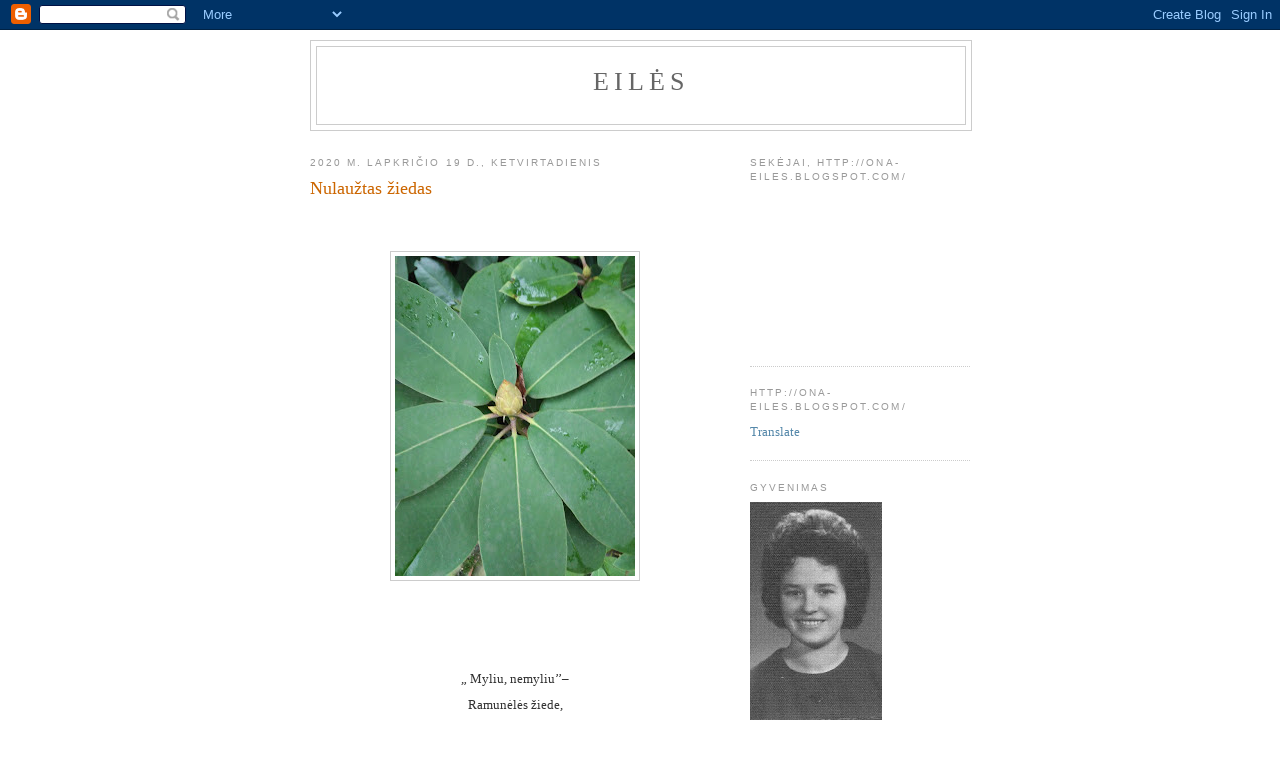

--- FILE ---
content_type: text/html; charset=UTF-8
request_url: https://ona-eiles.blogspot.com/2020/11/nulauztas-ziedas.html
body_size: 11390
content:
<!DOCTYPE html>
<html dir='ltr'>
<head>
<link href='https://www.blogger.com/static/v1/widgets/2944754296-widget_css_bundle.css' rel='stylesheet' type='text/css'/>
<meta content='text/html; charset=UTF-8' http-equiv='Content-Type'/>
<meta content='blogger' name='generator'/>
<link href='https://ona-eiles.blogspot.com/favicon.ico' rel='icon' type='image/x-icon'/>
<link href='http://ona-eiles.blogspot.com/2020/11/nulauztas-ziedas.html' rel='canonical'/>
<link rel="alternate" type="application/atom+xml" title="Eilės - Atom" href="https://ona-eiles.blogspot.com/feeds/posts/default" />
<link rel="alternate" type="application/rss+xml" title="Eilės - RSS" href="https://ona-eiles.blogspot.com/feeds/posts/default?alt=rss" />
<link rel="service.post" type="application/atom+xml" title="Eilės - Atom" href="https://www.blogger.com/feeds/9119006540366936020/posts/default" />

<link rel="alternate" type="application/atom+xml" title="Eilės - Atom" href="https://ona-eiles.blogspot.com/feeds/267253189681113625/comments/default" />
<!--Can't find substitution for tag [blog.ieCssRetrofitLinks]-->
<link href='https://blogger.googleusercontent.com/img/b/R29vZ2xl/AVvXsEhN-cDbbVR9QgYYJd5SX5Udlggca7O45K1-xYDgmJ_00_F_cVGENEwkxqVfSjzAJcLCKvMMeDGOMG7BtHGviH4TPPsLgZSdEjfJna9lHtSfkLOLer8lr-NqjGUwqxxSlgzxAfsXXaJpXjYf/s320/20201115_130657.jpg' rel='image_src'/>
<meta content='http://ona-eiles.blogspot.com/2020/11/nulauztas-ziedas.html' property='og:url'/>
<meta content='Nulaužtas žiedas' property='og:title'/>
<meta content='      „ Myliu, nemyliu’’–  Ramunėlės žiede,  O toliau – jau žinom,  Ką gi žmonės buria,  Kas nuo jų priklauso,  Sėklos ir lapeliai  Į žemelę...' property='og:description'/>
<meta content='https://blogger.googleusercontent.com/img/b/R29vZ2xl/AVvXsEhN-cDbbVR9QgYYJd5SX5Udlggca7O45K1-xYDgmJ_00_F_cVGENEwkxqVfSjzAJcLCKvMMeDGOMG7BtHGviH4TPPsLgZSdEjfJna9lHtSfkLOLer8lr-NqjGUwqxxSlgzxAfsXXaJpXjYf/w1200-h630-p-k-no-nu/20201115_130657.jpg' property='og:image'/>
<title>Eilės: Nulaužtas žiedas</title>
<style id='page-skin-1' type='text/css'><!--
/*
-----------------------------------------------
Blogger Template Style
Name:     Minima
Date:     26 Feb 2004
Updated by: Blogger Team
----------------------------------------------- */
/* Use this with templates/template-twocol.html */
body {
background:#ffffff;
margin:0;
color:#333333;
font:x-small Georgia Serif;
font-size/* */:/**/small;
font-size: /**/small;
text-align: center;
}
a:link {
color:#5588aa;
text-decoration:none;
}
a:visited {
color:#999999;
text-decoration:none;
}
a:hover {
color:#cc6600;
text-decoration:underline;
}
a img {
border-width:0;
}
/* Header
-----------------------------------------------
*/
#header-wrapper {
width:660px;
margin:0 auto 10px;
border:1px solid #cccccc;
}
#header-inner {
background-position: center;
margin-left: auto;
margin-right: auto;
}
#header {
margin: 5px;
border: 1px solid #cccccc;
text-align: center;
color:#666666;
}
#header h1 {
margin:5px 5px 0;
padding:15px 20px .25em;
line-height:1.2em;
text-transform:uppercase;
letter-spacing:.2em;
font: normal normal 200% Georgia, Serif;
}
#header a {
color:#666666;
text-decoration:none;
}
#header a:hover {
color:#666666;
}
#header .description {
margin:0 5px 5px;
padding:0 20px 15px;
max-width:700px;
text-transform:uppercase;
letter-spacing:.2em;
line-height: 1.4em;
font: normal normal 78% 'Trebuchet MS', Trebuchet, Arial, Verdana, Sans-serif;
color: #999999;
}
#header img {
margin-left: auto;
margin-right: auto;
}
/* Outer-Wrapper
----------------------------------------------- */
#outer-wrapper {
width: 660px;
margin:0 auto;
padding:10px;
text-align:left;
font: normal normal 100% Georgia, Serif;
}
#main-wrapper {
width: 410px;
float: left;
word-wrap: break-word; /* fix for long text breaking sidebar float in IE */
overflow: hidden;     /* fix for long non-text content breaking IE sidebar float */
}
#sidebar-wrapper {
width: 220px;
float: right;
word-wrap: break-word; /* fix for long text breaking sidebar float in IE */
overflow: hidden;      /* fix for long non-text content breaking IE sidebar float */
}
/* Headings
----------------------------------------------- */
h2 {
margin:1.5em 0 .75em;
font:normal normal 78% 'Trebuchet MS',Trebuchet,Arial,Verdana,Sans-serif;
line-height: 1.4em;
text-transform:uppercase;
letter-spacing:.2em;
color:#999999;
}
/* Posts
-----------------------------------------------
*/
h2.date-header {
margin:1.5em 0 .5em;
}
.post {
margin:.5em 0 1.5em;
border-bottom:1px dotted #cccccc;
padding-bottom:1.5em;
}
.post h3 {
margin:.25em 0 0;
padding:0 0 4px;
font-size:140%;
font-weight:normal;
line-height:1.4em;
color:#cc6600;
}
.post h3 a, .post h3 a:visited, .post h3 strong {
display:block;
text-decoration:none;
color:#cc6600;
font-weight:normal;
}
.post h3 strong, .post h3 a:hover {
color:#333333;
}
.post-body {
margin:0 0 .75em;
line-height:1.6em;
}
.post-body blockquote {
line-height:1.3em;
}
.post-footer {
margin: .75em 0;
color:#999999;
text-transform:uppercase;
letter-spacing:.1em;
font: normal normal 78% 'Trebuchet MS', Trebuchet, Arial, Verdana, Sans-serif;
line-height: 1.4em;
}
.comment-link {
margin-left:.6em;
}
.post img, table.tr-caption-container {
padding:4px;
border:1px solid #cccccc;
}
.tr-caption-container img {
border: none;
padding: 0;
}
.post blockquote {
margin:1em 20px;
}
.post blockquote p {
margin:.75em 0;
}
/* Comments
----------------------------------------------- */
#comments h4 {
margin:1em 0;
font-weight: bold;
line-height: 1.4em;
text-transform:uppercase;
letter-spacing:.2em;
color: #999999;
}
#comments-block {
margin:1em 0 1.5em;
line-height:1.6em;
}
#comments-block .comment-author {
margin:.5em 0;
}
#comments-block .comment-body {
margin:.25em 0 0;
}
#comments-block .comment-footer {
margin:-.25em 0 2em;
line-height: 1.4em;
text-transform:uppercase;
letter-spacing:.1em;
}
#comments-block .comment-body p {
margin:0 0 .75em;
}
.deleted-comment {
font-style:italic;
color:gray;
}
#blog-pager-newer-link {
float: left;
}
#blog-pager-older-link {
float: right;
}
#blog-pager {
text-align: center;
}
.feed-links {
clear: both;
line-height: 2.5em;
}
/* Sidebar Content
----------------------------------------------- */
.sidebar {
color: #666666;
line-height: 1.5em;
}
.sidebar ul {
list-style:none;
margin:0 0 0;
padding:0 0 0;
}
.sidebar li {
margin:0;
padding-top:0;
padding-right:0;
padding-bottom:.25em;
padding-left:15px;
text-indent:-15px;
line-height:1.5em;
}
.sidebar .widget, .main .widget {
border-bottom:1px dotted #cccccc;
margin:0 0 1.5em;
padding:0 0 1.5em;
}
.main .Blog {
border-bottom-width: 0;
}
/* Profile
----------------------------------------------- */
.profile-img {
float: left;
margin-top: 0;
margin-right: 5px;
margin-bottom: 5px;
margin-left: 0;
padding: 4px;
border: 1px solid #cccccc;
}
.profile-data {
margin:0;
text-transform:uppercase;
letter-spacing:.1em;
font: normal normal 78% 'Trebuchet MS', Trebuchet, Arial, Verdana, Sans-serif;
color: #999999;
font-weight: bold;
line-height: 1.6em;
}
.profile-datablock {
margin:.5em 0 .5em;
}
.profile-textblock {
margin: 0.5em 0;
line-height: 1.6em;
}
.profile-link {
font: normal normal 78% 'Trebuchet MS', Trebuchet, Arial, Verdana, Sans-serif;
text-transform: uppercase;
letter-spacing: .1em;
}
/* Footer
----------------------------------------------- */
#footer {
width:660px;
clear:both;
margin:0 auto;
padding-top:15px;
line-height: 1.6em;
text-transform:uppercase;
letter-spacing:.1em;
text-align: center;
}

--></style>
<link href='https://www.blogger.com/dyn-css/authorization.css?targetBlogID=9119006540366936020&amp;zx=5851a579-5921-4e5a-8a0e-61d97c53bdd8' media='none' onload='if(media!=&#39;all&#39;)media=&#39;all&#39;' rel='stylesheet'/><noscript><link href='https://www.blogger.com/dyn-css/authorization.css?targetBlogID=9119006540366936020&amp;zx=5851a579-5921-4e5a-8a0e-61d97c53bdd8' rel='stylesheet'/></noscript>
<meta name='google-adsense-platform-account' content='ca-host-pub-1556223355139109'/>
<meta name='google-adsense-platform-domain' content='blogspot.com'/>

</head>
<body>
<div class='navbar section' id='navbar'><div class='widget Navbar' data-version='1' id='Navbar1'><script type="text/javascript">
    function setAttributeOnload(object, attribute, val) {
      if(window.addEventListener) {
        window.addEventListener('load',
          function(){ object[attribute] = val; }, false);
      } else {
        window.attachEvent('onload', function(){ object[attribute] = val; });
      }
    }
  </script>
<div id="navbar-iframe-container"></div>
<script type="text/javascript" src="https://apis.google.com/js/platform.js"></script>
<script type="text/javascript">
      gapi.load("gapi.iframes:gapi.iframes.style.bubble", function() {
        if (gapi.iframes && gapi.iframes.getContext) {
          gapi.iframes.getContext().openChild({
              url: 'https://www.blogger.com/navbar/9119006540366936020?po\x3d267253189681113625\x26origin\x3dhttps://ona-eiles.blogspot.com',
              where: document.getElementById("navbar-iframe-container"),
              id: "navbar-iframe"
          });
        }
      });
    </script><script type="text/javascript">
(function() {
var script = document.createElement('script');
script.type = 'text/javascript';
script.src = '//pagead2.googlesyndication.com/pagead/js/google_top_exp.js';
var head = document.getElementsByTagName('head')[0];
if (head) {
head.appendChild(script);
}})();
</script>
</div></div>
<div id='outer-wrapper'><div id='wrap2'>
<!-- skip links for text browsers -->
<span id='skiplinks' style='display:none;'>
<a href='#main'>skip to main </a> |
      <a href='#sidebar'>skip to sidebar</a>
</span>
<div id='header-wrapper'>
<div class='header section' id='header'><div class='widget Header' data-version='1' id='Header1'>
<div id='header-inner'>
<div class='titlewrapper'>
<h1 class='title'>
<a href='https://ona-eiles.blogspot.com/'>
Eilės
</a>
</h1>
</div>
<div class='descriptionwrapper'>
<p class='description'><span>
</span></p>
</div>
</div>
</div></div>
</div>
<div id='content-wrapper'>
<div id='crosscol-wrapper' style='text-align:center'>
<div class='crosscol no-items section' id='crosscol'></div>
</div>
<div id='main-wrapper'>
<div class='main section' id='main'><div class='widget Blog' data-version='1' id='Blog1'>
<div class='blog-posts hfeed'>

          <div class="date-outer">
        
<h2 class='date-header'><span>2020 m. lapkričio 19 d., ketvirtadienis</span></h2>

          <div class="date-posts">
        
<div class='post-outer'>
<div class='post hentry uncustomized-post-template' itemprop='blogPost' itemscope='itemscope' itemtype='http://schema.org/BlogPosting'>
<meta content='https://blogger.googleusercontent.com/img/b/R29vZ2xl/AVvXsEhN-cDbbVR9QgYYJd5SX5Udlggca7O45K1-xYDgmJ_00_F_cVGENEwkxqVfSjzAJcLCKvMMeDGOMG7BtHGviH4TPPsLgZSdEjfJna9lHtSfkLOLer8lr-NqjGUwqxxSlgzxAfsXXaJpXjYf/s320/20201115_130657.jpg' itemprop='image_url'/>
<meta content='9119006540366936020' itemprop='blogId'/>
<meta content='267253189681113625' itemprop='postId'/>
<a name='267253189681113625'></a>
<h3 class='post-title entry-title' itemprop='name'>
Nulaužtas žiedas
</h3>
<div class='post-header'>
<div class='post-header-line-1'></div>
</div>
<div class='post-body entry-content' id='post-body-267253189681113625' itemprop='description articleBody'>
<p>&nbsp;</p><div class="separator" style="clear: both; text-align: center;"><a href="https://blogger.googleusercontent.com/img/b/R29vZ2xl/AVvXsEhN-cDbbVR9QgYYJd5SX5Udlggca7O45K1-xYDgmJ_00_F_cVGENEwkxqVfSjzAJcLCKvMMeDGOMG7BtHGviH4TPPsLgZSdEjfJna9lHtSfkLOLer8lr-NqjGUwqxxSlgzxAfsXXaJpXjYf/s2048/20201115_130657.jpg" imageanchor="1" style="margin-left: 1em; margin-right: 1em;"><img border="0" data-original-height="2048" data-original-width="1536" height="320" src="https://blogger.googleusercontent.com/img/b/R29vZ2xl/AVvXsEhN-cDbbVR9QgYYJd5SX5Udlggca7O45K1-xYDgmJ_00_F_cVGENEwkxqVfSjzAJcLCKvMMeDGOMG7BtHGviH4TPPsLgZSdEjfJna9lHtSfkLOLer8lr-NqjGUwqxxSlgzxAfsXXaJpXjYf/s320/20201115_130657.jpg" /></a></div><br /><p align="center" style="line-height: 100%; margin-bottom: 0in;"><br /></p>
<p align="center" style="line-height: 100%; margin-bottom: 0in;"><br />

</p>
<p align="center" style="line-height: 100%; margin-bottom: 0in;">&#8222;
Myliu, nemyliu&#8217;&#8217;&#8211;</p>
<p align="center" style="line-height: 100%; margin-bottom: 0in;">Ramunėlės
žiede,</p>
<p align="center" style="line-height: 100%; margin-bottom: 0in;">O
toliau &#8211; jau žinom,</p>
<p align="center" style="line-height: 100%; margin-bottom: 0in;">Ką
gi žmonės buria,</p>
<p align="center" style="line-height: 100%; margin-bottom: 0in;">Kas
nuo jų priklauso,</p>
<p align="center" style="line-height: 100%; margin-bottom: 0in;">Sėklos
ir lapeliai</p>
<p align="center" style="line-height: 100%; margin-bottom: 0in;">Į
žemelę rieda...</p>
<p align="center" style="line-height: 100%; margin-bottom: 0in;">Prie
širdies priglaudžia,</p>
<p align="center" style="line-height: 100%; margin-bottom: 0in;">Ko
labiausiai trokšta,</p>
<p align="center" style="line-height: 100%; margin-bottom: 0in;">Laimina
tėveliai,</p>
<p align="center" style="line-height: 100%; margin-bottom: 0in;">Pabučiuoja
meiliai,</p>
<p align="center" style="line-height: 100%; margin-bottom: 0in;">Marčia
būt išmoksta...</p>
<p align="center" style="line-height: 100%; margin-bottom: 0in;">Spjauna
ir po kojomis,</p>
<p align="center" style="line-height: 100%; margin-bottom: 0in;">Pykčio
&#8211; pilnos kerčios,</p>
<p align="center" style="line-height: 100%; margin-bottom: 0in;">Silpnas
nusikeikia,</p>
<p align="center" style="line-height: 100%; margin-bottom: 0in;">Duris
sau užtrenkia... 
</p>
<p align="center" style="line-height: 100%; margin-bottom: 0in;">Meilė
ir nemeilė,</p>
<p align="center" style="line-height: 100%; margin-bottom: 0in;">Turi
vieną koją,</p>
<p align="center" style="line-height: 100%; margin-bottom: 0in;">O
ramunės šaknys</p>
<p align="center" style="line-height: 100%; margin-bottom: 0in;">Po
žiemos žaliuoja&#8230;</p>
<p align="center" style="line-height: 100%; margin-bottom: 0in;">Bursi
ar nebursi,</p>
<p align="center" style="line-height: 100%; margin-bottom: 0in;">Laikas
atsijoja.</p>
<p align="center" style="line-height: 100%; margin-bottom: 0in;"><br />

</p>
<p align="center" style="line-height: 100%; margin-bottom: 0in;"><br /></p>
<div style='clear: both;'></div>
</div>
<div class='post-footer'>
<div class='post-footer-line post-footer-line-1'>
<span class='post-author vcard'>
Pranešimą parašė
<span class='fn' itemprop='author' itemscope='itemscope' itemtype='http://schema.org/Person'>
<span itemprop='name'>Ona Baliukienė</span>
</span>
</span>
<span class='post-timestamp'>
ties
<meta content='http://ona-eiles.blogspot.com/2020/11/nulauztas-ziedas.html' itemprop='url'/>
<a class='timestamp-link' href='https://ona-eiles.blogspot.com/2020/11/nulauztas-ziedas.html' rel='bookmark' title='permanent link'><abbr class='published' itemprop='datePublished' title='2020-11-19T06:01:00-08:00'>06:01</abbr></a>
</span>
<span class='post-comment-link'>
</span>
<span class='post-icons'>
<span class='item-control blog-admin pid-836295447'>
<a href='https://www.blogger.com/post-edit.g?blogID=9119006540366936020&postID=267253189681113625&from=pencil' title='Redaguoti pranešimą'>
<img alt='' class='icon-action' height='18' src='https://resources.blogblog.com/img/icon18_edit_allbkg.gif' width='18'/>
</a>
</span>
</span>
<div class='post-share-buttons goog-inline-block'>
</div>
</div>
<div class='post-footer-line post-footer-line-2'>
<span class='post-labels'>
</span>
</div>
<div class='post-footer-line post-footer-line-3'>
<span class='post-location'>
</span>
</div>
</div>
</div>
<div class='comments' id='comments'>
<a name='comments'></a>
<h4>Komentarų nėra:</h4>
<div id='Blog1_comments-block-wrapper'>
<dl class='avatar-comment-indent' id='comments-block'>
</dl>
</div>
<p class='comment-footer'>
<a href='https://www.blogger.com/comment/fullpage/post/9119006540366936020/267253189681113625' onclick=''>Rašyti komentarą</a>
</p>
</div>
</div>

        </div></div>
      
</div>
<div class='blog-pager' id='blog-pager'>
<span id='blog-pager-newer-link'>
<a class='blog-pager-newer-link' href='https://ona-eiles.blogspot.com/2020/11/dvilypumai.html' id='Blog1_blog-pager-newer-link' title='Naujesnis pranešimas'>Naujesnis pranešimas</a>
</span>
<span id='blog-pager-older-link'>
<a class='blog-pager-older-link' href='https://ona-eiles.blogspot.com/2020/11/mociutes-vakarai.html' id='Blog1_blog-pager-older-link' title='Senesnis pranešimas'>Senesnis pranešimas</a>
</span>
<a class='home-link' href='https://ona-eiles.blogspot.com/'>Pradinis puslapis</a>
</div>
<div class='clear'></div>
<div class='post-feeds'>
<div class='feed-links'>
Užsisakykite:
<a class='feed-link' href='https://ona-eiles.blogspot.com/feeds/267253189681113625/comments/default' target='_blank' type='application/atom+xml'>Rašyti komentarus (Atom)</a>
</div>
</div>
</div></div>
</div>
<div id='sidebar-wrapper'>
<div class='sidebar section' id='sidebar'><div class='widget Followers' data-version='1' id='Followers1'>
<h2 class='title'>Sekėjai, http://ona-eiles.blogspot.com/</h2>
<div class='widget-content'>
<div id='Followers1-wrapper'>
<div style='margin-right:2px;'>
<div><script type="text/javascript" src="https://apis.google.com/js/platform.js"></script>
<div id="followers-iframe-container"></div>
<script type="text/javascript">
    window.followersIframe = null;
    function followersIframeOpen(url) {
      gapi.load("gapi.iframes", function() {
        if (gapi.iframes && gapi.iframes.getContext) {
          window.followersIframe = gapi.iframes.getContext().openChild({
            url: url,
            where: document.getElementById("followers-iframe-container"),
            messageHandlersFilter: gapi.iframes.CROSS_ORIGIN_IFRAMES_FILTER,
            messageHandlers: {
              '_ready': function(obj) {
                window.followersIframe.getIframeEl().height = obj.height;
              },
              'reset': function() {
                window.followersIframe.close();
                followersIframeOpen("https://www.blogger.com/followers/frame/9119006540366936020?colors\x3dCgt0cmFuc3BhcmVudBILdHJhbnNwYXJlbnQaByM2NjY2NjYiByM1NTg4YWEqByNmZmZmZmYyByNjYzY2MDA6ByM2NjY2NjZCByM1NTg4YWFKByM5OTk5OTlSByM1NTg4YWFaC3RyYW5zcGFyZW50\x26pageSize\x3d21\x26hl\x3dlt\x26origin\x3dhttps://ona-eiles.blogspot.com");
              },
              'open': function(url) {
                window.followersIframe.close();
                followersIframeOpen(url);
              }
            }
          });
        }
      });
    }
    followersIframeOpen("https://www.blogger.com/followers/frame/9119006540366936020?colors\x3dCgt0cmFuc3BhcmVudBILdHJhbnNwYXJlbnQaByM2NjY2NjYiByM1NTg4YWEqByNmZmZmZmYyByNjYzY2MDA6ByM2NjY2NjZCByM1NTg4YWFKByM5OTk5OTlSByM1NTg4YWFaC3RyYW5zcGFyZW50\x26pageSize\x3d21\x26hl\x3dlt\x26origin\x3dhttps://ona-eiles.blogspot.com");
  </script></div>
</div>
</div>
<div class='clear'></div>
</div>
</div><div class='widget HTML' data-version='1' id='HTML1'>
<h2 class='title'>http://ona-eiles.blogspot.com/</h2>
<div class='widget-content'>
<a href="ona-eiles.blogspot.com"></a><a href="http://translate.google.com/translate?u=http%3A%2F%2Fona-eiles.blogspot.com%2F&hl=lt&ie=UTF-8&sl=lt&tl=en"/>Translate</a>
</div>
<div class='clear'></div>
</div><div class='widget Image' data-version='1' id='Image1'>
<h2>Gyvenimas</h2>
<div class='widget-content'>
<img alt='Gyvenimas' height='220' id='Image1_img' src='https://blogger.googleusercontent.com/img/b/R29vZ2xl/AVvXsEiScgUnACXWC7dZHt2unoCKPl5ZG-_DOhAgFccmE61qCFqH_ovCXRb1LRUp-CGS-ISu-CRX1E1cDTHNWN2dfAHsnm5wrKLzVP9w3lu-0yQLezSGNv2YmMuoqb86wtBNTInuwxYjFDVCCnnz/s220/ona.JPG' width='132'/>
<br/>
<span class='caption'>Eilės</span>
</div>
<div class='clear'></div>
</div>
<div class='widget BlogArchive' data-version='1' id='BlogArchive1'>
<h2>Tinklaraščio archyvas</h2>
<div class='widget-content'>
<div id='ArchiveList'>
<div id='BlogArchive1_ArchiveList'>
<ul class='hierarchy'>
<li class='archivedate collapsed'>
<a class='toggle' href='javascript:void(0)'>
<span class='zippy'>

        &#9658;&#160;
      
</span>
</a>
<a class='post-count-link' href='https://ona-eiles.blogspot.com/2022/'>
2022
</a>
<span class='post-count' dir='ltr'>(260)</span>
<ul class='hierarchy'>
<li class='archivedate collapsed'>
<a class='toggle' href='javascript:void(0)'>
<span class='zippy'>

        &#9658;&#160;
      
</span>
</a>
<a class='post-count-link' href='https://ona-eiles.blogspot.com/2022/05/'>
gegužės
</a>
<span class='post-count' dir='ltr'>(4)</span>
</li>
</ul>
<ul class='hierarchy'>
<li class='archivedate collapsed'>
<a class='toggle' href='javascript:void(0)'>
<span class='zippy'>

        &#9658;&#160;
      
</span>
</a>
<a class='post-count-link' href='https://ona-eiles.blogspot.com/2022/04/'>
balandžio
</a>
<span class='post-count' dir='ltr'>(75)</span>
</li>
</ul>
<ul class='hierarchy'>
<li class='archivedate collapsed'>
<a class='toggle' href='javascript:void(0)'>
<span class='zippy'>

        &#9658;&#160;
      
</span>
</a>
<a class='post-count-link' href='https://ona-eiles.blogspot.com/2022/03/'>
kovo
</a>
<span class='post-count' dir='ltr'>(90)</span>
</li>
</ul>
<ul class='hierarchy'>
<li class='archivedate collapsed'>
<a class='toggle' href='javascript:void(0)'>
<span class='zippy'>

        &#9658;&#160;
      
</span>
</a>
<a class='post-count-link' href='https://ona-eiles.blogspot.com/2022/02/'>
vasario
</a>
<span class='post-count' dir='ltr'>(39)</span>
</li>
</ul>
<ul class='hierarchy'>
<li class='archivedate collapsed'>
<a class='toggle' href='javascript:void(0)'>
<span class='zippy'>

        &#9658;&#160;
      
</span>
</a>
<a class='post-count-link' href='https://ona-eiles.blogspot.com/2022/01/'>
sausio
</a>
<span class='post-count' dir='ltr'>(52)</span>
</li>
</ul>
</li>
</ul>
<ul class='hierarchy'>
<li class='archivedate collapsed'>
<a class='toggle' href='javascript:void(0)'>
<span class='zippy'>

        &#9658;&#160;
      
</span>
</a>
<a class='post-count-link' href='https://ona-eiles.blogspot.com/2021/'>
2021
</a>
<span class='post-count' dir='ltr'>(789)</span>
<ul class='hierarchy'>
<li class='archivedate collapsed'>
<a class='toggle' href='javascript:void(0)'>
<span class='zippy'>

        &#9658;&#160;
      
</span>
</a>
<a class='post-count-link' href='https://ona-eiles.blogspot.com/2021/12/'>
gruodžio
</a>
<span class='post-count' dir='ltr'>(40)</span>
</li>
</ul>
<ul class='hierarchy'>
<li class='archivedate collapsed'>
<a class='toggle' href='javascript:void(0)'>
<span class='zippy'>

        &#9658;&#160;
      
</span>
</a>
<a class='post-count-link' href='https://ona-eiles.blogspot.com/2021/11/'>
lapkričio
</a>
<span class='post-count' dir='ltr'>(48)</span>
</li>
</ul>
<ul class='hierarchy'>
<li class='archivedate collapsed'>
<a class='toggle' href='javascript:void(0)'>
<span class='zippy'>

        &#9658;&#160;
      
</span>
</a>
<a class='post-count-link' href='https://ona-eiles.blogspot.com/2021/10/'>
spalio
</a>
<span class='post-count' dir='ltr'>(69)</span>
</li>
</ul>
<ul class='hierarchy'>
<li class='archivedate collapsed'>
<a class='toggle' href='javascript:void(0)'>
<span class='zippy'>

        &#9658;&#160;
      
</span>
</a>
<a class='post-count-link' href='https://ona-eiles.blogspot.com/2021/09/'>
rugsėjo
</a>
<span class='post-count' dir='ltr'>(54)</span>
</li>
</ul>
<ul class='hierarchy'>
<li class='archivedate collapsed'>
<a class='toggle' href='javascript:void(0)'>
<span class='zippy'>

        &#9658;&#160;
      
</span>
</a>
<a class='post-count-link' href='https://ona-eiles.blogspot.com/2021/08/'>
rugpjūčio
</a>
<span class='post-count' dir='ltr'>(49)</span>
</li>
</ul>
<ul class='hierarchy'>
<li class='archivedate collapsed'>
<a class='toggle' href='javascript:void(0)'>
<span class='zippy'>

        &#9658;&#160;
      
</span>
</a>
<a class='post-count-link' href='https://ona-eiles.blogspot.com/2021/07/'>
liepos
</a>
<span class='post-count' dir='ltr'>(50)</span>
</li>
</ul>
<ul class='hierarchy'>
<li class='archivedate collapsed'>
<a class='toggle' href='javascript:void(0)'>
<span class='zippy'>

        &#9658;&#160;
      
</span>
</a>
<a class='post-count-link' href='https://ona-eiles.blogspot.com/2021/06/'>
birželio
</a>
<span class='post-count' dir='ltr'>(60)</span>
</li>
</ul>
<ul class='hierarchy'>
<li class='archivedate collapsed'>
<a class='toggle' href='javascript:void(0)'>
<span class='zippy'>

        &#9658;&#160;
      
</span>
</a>
<a class='post-count-link' href='https://ona-eiles.blogspot.com/2021/05/'>
gegužės
</a>
<span class='post-count' dir='ltr'>(83)</span>
</li>
</ul>
<ul class='hierarchy'>
<li class='archivedate collapsed'>
<a class='toggle' href='javascript:void(0)'>
<span class='zippy'>

        &#9658;&#160;
      
</span>
</a>
<a class='post-count-link' href='https://ona-eiles.blogspot.com/2021/04/'>
balandžio
</a>
<span class='post-count' dir='ltr'>(70)</span>
</li>
</ul>
<ul class='hierarchy'>
<li class='archivedate collapsed'>
<a class='toggle' href='javascript:void(0)'>
<span class='zippy'>

        &#9658;&#160;
      
</span>
</a>
<a class='post-count-link' href='https://ona-eiles.blogspot.com/2021/03/'>
kovo
</a>
<span class='post-count' dir='ltr'>(69)</span>
</li>
</ul>
<ul class='hierarchy'>
<li class='archivedate collapsed'>
<a class='toggle' href='javascript:void(0)'>
<span class='zippy'>

        &#9658;&#160;
      
</span>
</a>
<a class='post-count-link' href='https://ona-eiles.blogspot.com/2021/02/'>
vasario
</a>
<span class='post-count' dir='ltr'>(76)</span>
</li>
</ul>
<ul class='hierarchy'>
<li class='archivedate collapsed'>
<a class='toggle' href='javascript:void(0)'>
<span class='zippy'>

        &#9658;&#160;
      
</span>
</a>
<a class='post-count-link' href='https://ona-eiles.blogspot.com/2021/01/'>
sausio
</a>
<span class='post-count' dir='ltr'>(121)</span>
</li>
</ul>
</li>
</ul>
<ul class='hierarchy'>
<li class='archivedate expanded'>
<a class='toggle' href='javascript:void(0)'>
<span class='zippy toggle-open'>

        &#9660;&#160;
      
</span>
</a>
<a class='post-count-link' href='https://ona-eiles.blogspot.com/2020/'>
2020
</a>
<span class='post-count' dir='ltr'>(948)</span>
<ul class='hierarchy'>
<li class='archivedate collapsed'>
<a class='toggle' href='javascript:void(0)'>
<span class='zippy'>

        &#9658;&#160;
      
</span>
</a>
<a class='post-count-link' href='https://ona-eiles.blogspot.com/2020/12/'>
gruodžio
</a>
<span class='post-count' dir='ltr'>(117)</span>
</li>
</ul>
<ul class='hierarchy'>
<li class='archivedate expanded'>
<a class='toggle' href='javascript:void(0)'>
<span class='zippy toggle-open'>

        &#9660;&#160;
      
</span>
</a>
<a class='post-count-link' href='https://ona-eiles.blogspot.com/2020/11/'>
lapkričio
</a>
<span class='post-count' dir='ltr'>(76)</span>
<ul class='posts'>
<li><a href='https://ona-eiles.blogspot.com/2020/11/laikas-keisti.html'>Laikas &#8211; keisti</a></li>
<li><a href='https://ona-eiles.blogspot.com/2020/11/musu-diena.html'>Mūsų diena</a></li>
<li><a href='https://ona-eiles.blogspot.com/2020/11/sventa-diena.html'>Šventą dieną</a></li>
<li><a href='https://ona-eiles.blogspot.com/2020/11/prasom.html'>Prašom</a></li>
<li><a href='https://ona-eiles.blogspot.com/2020/11/penkiaauksciu-gatve.html'>Penkiaaukščių gatvė</a></li>
<li><a href='https://ona-eiles.blogspot.com/2020/11/sunkios-pedos.html'>Sunkios pėdos</a></li>
<li><a href='https://ona-eiles.blogspot.com/2020/11/ziemos-pazadai.html'>Žiemos pažadai</a></li>
<li><a href='https://ona-eiles.blogspot.com/2020/11/baltos-snaiges.html'>Baltos snaigės</a></li>
<li><a href='https://ona-eiles.blogspot.com/2020/11/sviesos-spindulys.html'>Šviesos spindulys</a></li>
<li><a href='https://ona-eiles.blogspot.com/2020/11/is-tolimu-kelioniu-nesugriztantys.html'>Iš tolimų kelionių nesugrįžtantys</a></li>
<li><a href='https://ona-eiles.blogspot.com/2020/11/uzuojauta.html'>Užuojauta</a></li>
<li><a href='https://ona-eiles.blogspot.com/2020/11/tu-muzikos-akordas.html'>Tu &#8211; muzikos akordas</a></li>
<li><a href='https://ona-eiles.blogspot.com/2020/11/nenuskintas-ziedas.html'>Nenuskintas žiedas</a></li>
<li><a href='https://ona-eiles.blogspot.com/2020/11/laimingos-saknys.html'>Laimingos šaknys</a></li>
<li><a href='https://ona-eiles.blogspot.com/2020/11/gyvenimo-istorijos.html'>Gyvenimo istorijos</a></li>
<li><a href='https://ona-eiles.blogspot.com/2020/11/namu-trauka.html'>Namų trauka</a></li>
<li><a href='https://ona-eiles.blogspot.com/2020/11/du-pauksteliai-ant-vienos-sakos.html'>Du paukšteliai ant vienos šakos</a></li>
<li><a href='https://ona-eiles.blogspot.com/2020/11/apserksnije-obuoliukai.html'>Apšerkšniję obuoliukai</a></li>
<li><a href='https://ona-eiles.blogspot.com/2020/11/isaugintos-mintys.html'>Išaugintos mintys</a></li>
<li><a href='https://ona-eiles.blogspot.com/2020/11/tobulumo-siekis.html'>Tobulumo siekis</a></li>
<li><a href='https://ona-eiles.blogspot.com/2020/11/padeka-kariuomenes-dienai.html'>Padėka Kariuomenės dienai</a></li>
<li><a href='https://ona-eiles.blogspot.com/2020/11/gyvenimo-jungtys.html'>Gyvenimo jungtys</a></li>
<li><a href='https://ona-eiles.blogspot.com/2020/11/vakaro-seseliai.html'>Vakaro šešėliai</a></li>
<li><a href='https://ona-eiles.blogspot.com/2020/11/pasitikejimo-smeigtukai.html'>Pasitikėjimo smeigtukai</a></li>
<li><a href='https://ona-eiles.blogspot.com/2020/11/rudens-geliu-linkejimai.html'>Rudens gėlių linkėjimai</a></li>
<li><a href='https://ona-eiles.blogspot.com/2020/11/susitaikymo-ziedai.html'>Susitaikymo žiedai</a></li>
<li><a href='https://ona-eiles.blogspot.com/2020/11/rudens-roze.html'>Rudens rožė</a></li>
<li><a href='https://ona-eiles.blogspot.com/2020/11/gatveles-akys.html'>Gatvelės akys</a></li>
<li><a href='https://ona-eiles.blogspot.com/2020/11/paskutinis-rudens-menuo.html'>Paskutinis rudens mėnuo</a></li>
<li><a href='https://ona-eiles.blogspot.com/2020/11/islik-nors-dainoje.html'>Išlik nors dainoje</a></li>
<li><a href='https://ona-eiles.blogspot.com/2020/11/dvilypumai.html'>Dvilypumai</a></li>
<li><a href='https://ona-eiles.blogspot.com/2020/11/nulauztas-ziedas.html'>Nulaužtas žiedas</a></li>
<li><a href='https://ona-eiles.blogspot.com/2020/11/mociutes-vakarai.html'>Močiutės vakarai</a></li>
<li><a href='https://ona-eiles.blogspot.com/2020/11/sventes-laukiantiems.html'>Šventės laukiantiems</a></li>
<li><a href='https://ona-eiles.blogspot.com/2020/11/permainos.html'>Permainos</a></li>
<li><a href='https://ona-eiles.blogspot.com/2020/11/nenutrukstanti-styga.html'>Nenutrūkstanti styga</a></li>
<li><a href='https://ona-eiles.blogspot.com/2020/11/islaisvinta-mintis.html'>Išlaisvinta mintis</a></li>
<li><a href='https://ona-eiles.blogspot.com/2020/11/tokios-mus-sirdys.html'>Tokios mūs širdys</a></li>
<li><a href='https://ona-eiles.blogspot.com/2020/11/geltonu-teptuku.html'>Geltonu teptuku</a></li>
<li><a href='https://ona-eiles.blogspot.com/2020/11/velyvas-ziedas.html'>Vėlyvas žiedas</a></li>
<li><a href='https://ona-eiles.blogspot.com/2020/11/gydomieji-arbatos-zodziai.html'>Gydomieji arbatos žodžiai</a></li>
<li><a href='https://ona-eiles.blogspot.com/2020/11/uz-abu.html'>Už abu</a></li>
<li><a href='https://ona-eiles.blogspot.com/2020/11/geliu-ziedai.html'>Gėlių žiedai</a></li>
<li><a href='https://ona-eiles.blogspot.com/2020/11/tevu-laime.html'>Tėvų laimė</a></li>
<li><a href='https://ona-eiles.blogspot.com/2020/11/motinelems.html'>Motinėlėms</a></li>
<li><a href='https://ona-eiles.blogspot.com/2020/11/komodos-stalciukuose.html'>Komodos stalčiukuose</a></li>
<li><a href='https://ona-eiles.blogspot.com/2020/11/kasdienes-musu-maldos.html'>Kasdienės mūsų maldos</a></li>
<li><a href='https://ona-eiles.blogspot.com/2020/11/zydejimas.html'>Žydėjimas</a></li>
<li><a href='https://ona-eiles.blogspot.com/2020/11/kelias-i-laime.html'>Kelias į laimę</a></li>
<li><a href='https://ona-eiles.blogspot.com/2020/11/prisiminimai-rytdienai.html'>Prisiminimai &#8211; rytdienai</a></li>
<li><a href='https://ona-eiles.blogspot.com/2020/11/vienatves-styga.html'>Vienatvės styga</a></li>
<li><a href='https://ona-eiles.blogspot.com/2020/11/garsu-keliu.html'>Garsų keliu</a></li>
<li><a href='https://ona-eiles.blogspot.com/2020/11/stuobrio-skambesys.html'>Stuobrio skambesys</a></li>
<li><a href='https://ona-eiles.blogspot.com/2020/11/salnos-smeigtukai.html'>Šalnos smeigtukai</a></li>
<li><a href='https://ona-eiles.blogspot.com/2020/11/gyvenimo-taku.html'>Gyvenimo taku</a></li>
<li><a href='https://ona-eiles.blogspot.com/2020/11/kada-seklos-byra.html'>Kada sėklos byra</a></li>
<li><a href='https://ona-eiles.blogspot.com/2020/11/leliumai-jo-grazumai-jo.html'>Leliumai jo, gražumai jo</a></li>
<li><a href='https://ona-eiles.blogspot.com/2020/11/rasos-lasai.html'>Rasos lašai</a></li>
<li><a href='https://ona-eiles.blogspot.com/2020/11/velyvos-laimes-uogos.html'>Vėlyvos laimės uogos</a></li>
<li><a href='https://ona-eiles.blogspot.com/2020/11/per-kalnelius.html'>Per kalnelius</a></li>
<li><a href='https://ona-eiles.blogspot.com/2020/11/kurta-riba-tarpdramos-ir-tragedijos.html'>&#160;



Kur
ta riba
Tarp
dramos ir tragedijos,
Fantaz...</a></li>
<li><a href='https://ona-eiles.blogspot.com/2020/11/kas-mes.html'>Kas mes?</a></li>
<li><a href='https://ona-eiles.blogspot.com/2020/11/ateiviai-ir-iseiviai.html'>Ateiviai ir išeiviai</a></li>
<li><a href='https://ona-eiles.blogspot.com/2020/11/sviesos-srove.html'>Šviesos srovė</a></li>
<li><a href='https://ona-eiles.blogspot.com/2020/11/uz-slenkscio-laikas.html'>Už slenksčio &#8211; laikas</a></li>
<li><a href='https://ona-eiles.blogspot.com/2020/11/klevu-rudens-zinia.html'>Klevų rudens žinia</a></li>
<li><a href='https://ona-eiles.blogspot.com/2020/11/isliekame-pasaulyje.html'>Išliekame pasaulyje</a></li>
<li><a href='https://ona-eiles.blogspot.com/2020/11/prisikelsime.html'>Prisikelsime</a></li>
<li><a href='https://ona-eiles.blogspot.com/2020/11/uzaugus.html'>Užaugus</a></li>
<li><a href='https://ona-eiles.blogspot.com/2020/11/mes-medeliai.html'>Mes &#8211; medeliai</a></li>
<li><a href='https://ona-eiles.blogspot.com/2020/11/rudeneja.html'>Rudenėja</a></li>
<li><a href='https://ona-eiles.blogspot.com/2020/11/muzika-suskambejo.html'>Muzika suskambėjo</a></li>
<li><a href='https://ona-eiles.blogspot.com/2020/11/velinems-geles.html'>Vėlinėms - gėlės</a></li>
<li><a href='https://ona-eiles.blogspot.com/2020/11/saules-rytas.html'>Saulės rytas</a></li>
<li><a href='https://ona-eiles.blogspot.com/2020/11/aciu-uz-muzika.html'>Ačiū už muziką</a></li>
<li><a href='https://ona-eiles.blogspot.com/2020/11/iseje-lieka-atminty-gyviems.html'>Išėję lieka atminty gyviems</a></li>
</ul>
</li>
</ul>
<ul class='hierarchy'>
<li class='archivedate collapsed'>
<a class='toggle' href='javascript:void(0)'>
<span class='zippy'>

        &#9658;&#160;
      
</span>
</a>
<a class='post-count-link' href='https://ona-eiles.blogspot.com/2020/10/'>
spalio
</a>
<span class='post-count' dir='ltr'>(77)</span>
</li>
</ul>
<ul class='hierarchy'>
<li class='archivedate collapsed'>
<a class='toggle' href='javascript:void(0)'>
<span class='zippy'>

        &#9658;&#160;
      
</span>
</a>
<a class='post-count-link' href='https://ona-eiles.blogspot.com/2020/09/'>
rugsėjo
</a>
<span class='post-count' dir='ltr'>(51)</span>
</li>
</ul>
<ul class='hierarchy'>
<li class='archivedate collapsed'>
<a class='toggle' href='javascript:void(0)'>
<span class='zippy'>

        &#9658;&#160;
      
</span>
</a>
<a class='post-count-link' href='https://ona-eiles.blogspot.com/2020/08/'>
rugpjūčio
</a>
<span class='post-count' dir='ltr'>(54)</span>
</li>
</ul>
<ul class='hierarchy'>
<li class='archivedate collapsed'>
<a class='toggle' href='javascript:void(0)'>
<span class='zippy'>

        &#9658;&#160;
      
</span>
</a>
<a class='post-count-link' href='https://ona-eiles.blogspot.com/2020/07/'>
liepos
</a>
<span class='post-count' dir='ltr'>(49)</span>
</li>
</ul>
<ul class='hierarchy'>
<li class='archivedate collapsed'>
<a class='toggle' href='javascript:void(0)'>
<span class='zippy'>

        &#9658;&#160;
      
</span>
</a>
<a class='post-count-link' href='https://ona-eiles.blogspot.com/2020/06/'>
birželio
</a>
<span class='post-count' dir='ltr'>(108)</span>
</li>
</ul>
<ul class='hierarchy'>
<li class='archivedate collapsed'>
<a class='toggle' href='javascript:void(0)'>
<span class='zippy'>

        &#9658;&#160;
      
</span>
</a>
<a class='post-count-link' href='https://ona-eiles.blogspot.com/2020/05/'>
gegužės
</a>
<span class='post-count' dir='ltr'>(108)</span>
</li>
</ul>
<ul class='hierarchy'>
<li class='archivedate collapsed'>
<a class='toggle' href='javascript:void(0)'>
<span class='zippy'>

        &#9658;&#160;
      
</span>
</a>
<a class='post-count-link' href='https://ona-eiles.blogspot.com/2020/04/'>
balandžio
</a>
<span class='post-count' dir='ltr'>(110)</span>
</li>
</ul>
<ul class='hierarchy'>
<li class='archivedate collapsed'>
<a class='toggle' href='javascript:void(0)'>
<span class='zippy'>

        &#9658;&#160;
      
</span>
</a>
<a class='post-count-link' href='https://ona-eiles.blogspot.com/2020/03/'>
kovo
</a>
<span class='post-count' dir='ltr'>(82)</span>
</li>
</ul>
<ul class='hierarchy'>
<li class='archivedate collapsed'>
<a class='toggle' href='javascript:void(0)'>
<span class='zippy'>

        &#9658;&#160;
      
</span>
</a>
<a class='post-count-link' href='https://ona-eiles.blogspot.com/2020/02/'>
vasario
</a>
<span class='post-count' dir='ltr'>(63)</span>
</li>
</ul>
<ul class='hierarchy'>
<li class='archivedate collapsed'>
<a class='toggle' href='javascript:void(0)'>
<span class='zippy'>

        &#9658;&#160;
      
</span>
</a>
<a class='post-count-link' href='https://ona-eiles.blogspot.com/2020/01/'>
sausio
</a>
<span class='post-count' dir='ltr'>(53)</span>
</li>
</ul>
</li>
</ul>
<ul class='hierarchy'>
<li class='archivedate collapsed'>
<a class='toggle' href='javascript:void(0)'>
<span class='zippy'>

        &#9658;&#160;
      
</span>
</a>
<a class='post-count-link' href='https://ona-eiles.blogspot.com/2019/'>
2019
</a>
<span class='post-count' dir='ltr'>(1025)</span>
<ul class='hierarchy'>
<li class='archivedate collapsed'>
<a class='toggle' href='javascript:void(0)'>
<span class='zippy'>

        &#9658;&#160;
      
</span>
</a>
<a class='post-count-link' href='https://ona-eiles.blogspot.com/2019/12/'>
gruodžio
</a>
<span class='post-count' dir='ltr'>(51)</span>
</li>
</ul>
<ul class='hierarchy'>
<li class='archivedate collapsed'>
<a class='toggle' href='javascript:void(0)'>
<span class='zippy'>

        &#9658;&#160;
      
</span>
</a>
<a class='post-count-link' href='https://ona-eiles.blogspot.com/2019/11/'>
lapkričio
</a>
<span class='post-count' dir='ltr'>(43)</span>
</li>
</ul>
<ul class='hierarchy'>
<li class='archivedate collapsed'>
<a class='toggle' href='javascript:void(0)'>
<span class='zippy'>

        &#9658;&#160;
      
</span>
</a>
<a class='post-count-link' href='https://ona-eiles.blogspot.com/2019/10/'>
spalio
</a>
<span class='post-count' dir='ltr'>(107)</span>
</li>
</ul>
<ul class='hierarchy'>
<li class='archivedate collapsed'>
<a class='toggle' href='javascript:void(0)'>
<span class='zippy'>

        &#9658;&#160;
      
</span>
</a>
<a class='post-count-link' href='https://ona-eiles.blogspot.com/2019/09/'>
rugsėjo
</a>
<span class='post-count' dir='ltr'>(104)</span>
</li>
</ul>
<ul class='hierarchy'>
<li class='archivedate collapsed'>
<a class='toggle' href='javascript:void(0)'>
<span class='zippy'>

        &#9658;&#160;
      
</span>
</a>
<a class='post-count-link' href='https://ona-eiles.blogspot.com/2019/08/'>
rugpjūčio
</a>
<span class='post-count' dir='ltr'>(102)</span>
</li>
</ul>
<ul class='hierarchy'>
<li class='archivedate collapsed'>
<a class='toggle' href='javascript:void(0)'>
<span class='zippy'>

        &#9658;&#160;
      
</span>
</a>
<a class='post-count-link' href='https://ona-eiles.blogspot.com/2019/07/'>
liepos
</a>
<span class='post-count' dir='ltr'>(95)</span>
</li>
</ul>
<ul class='hierarchy'>
<li class='archivedate collapsed'>
<a class='toggle' href='javascript:void(0)'>
<span class='zippy'>

        &#9658;&#160;
      
</span>
</a>
<a class='post-count-link' href='https://ona-eiles.blogspot.com/2019/06/'>
birželio
</a>
<span class='post-count' dir='ltr'>(70)</span>
</li>
</ul>
<ul class='hierarchy'>
<li class='archivedate collapsed'>
<a class='toggle' href='javascript:void(0)'>
<span class='zippy'>

        &#9658;&#160;
      
</span>
</a>
<a class='post-count-link' href='https://ona-eiles.blogspot.com/2019/05/'>
gegužės
</a>
<span class='post-count' dir='ltr'>(100)</span>
</li>
</ul>
<ul class='hierarchy'>
<li class='archivedate collapsed'>
<a class='toggle' href='javascript:void(0)'>
<span class='zippy'>

        &#9658;&#160;
      
</span>
</a>
<a class='post-count-link' href='https://ona-eiles.blogspot.com/2019/04/'>
balandžio
</a>
<span class='post-count' dir='ltr'>(97)</span>
</li>
</ul>
<ul class='hierarchy'>
<li class='archivedate collapsed'>
<a class='toggle' href='javascript:void(0)'>
<span class='zippy'>

        &#9658;&#160;
      
</span>
</a>
<a class='post-count-link' href='https://ona-eiles.blogspot.com/2019/03/'>
kovo
</a>
<span class='post-count' dir='ltr'>(96)</span>
</li>
</ul>
<ul class='hierarchy'>
<li class='archivedate collapsed'>
<a class='toggle' href='javascript:void(0)'>
<span class='zippy'>

        &#9658;&#160;
      
</span>
</a>
<a class='post-count-link' href='https://ona-eiles.blogspot.com/2019/02/'>
vasario
</a>
<span class='post-count' dir='ltr'>(75)</span>
</li>
</ul>
<ul class='hierarchy'>
<li class='archivedate collapsed'>
<a class='toggle' href='javascript:void(0)'>
<span class='zippy'>

        &#9658;&#160;
      
</span>
</a>
<a class='post-count-link' href='https://ona-eiles.blogspot.com/2019/01/'>
sausio
</a>
<span class='post-count' dir='ltr'>(85)</span>
</li>
</ul>
</li>
</ul>
<ul class='hierarchy'>
<li class='archivedate collapsed'>
<a class='toggle' href='javascript:void(0)'>
<span class='zippy'>

        &#9658;&#160;
      
</span>
</a>
<a class='post-count-link' href='https://ona-eiles.blogspot.com/2018/'>
2018
</a>
<span class='post-count' dir='ltr'>(1522)</span>
<ul class='hierarchy'>
<li class='archivedate collapsed'>
<a class='toggle' href='javascript:void(0)'>
<span class='zippy'>

        &#9658;&#160;
      
</span>
</a>
<a class='post-count-link' href='https://ona-eiles.blogspot.com/2018/12/'>
gruodžio
</a>
<span class='post-count' dir='ltr'>(115)</span>
</li>
</ul>
<ul class='hierarchy'>
<li class='archivedate collapsed'>
<a class='toggle' href='javascript:void(0)'>
<span class='zippy'>

        &#9658;&#160;
      
</span>
</a>
<a class='post-count-link' href='https://ona-eiles.blogspot.com/2018/11/'>
lapkričio
</a>
<span class='post-count' dir='ltr'>(125)</span>
</li>
</ul>
<ul class='hierarchy'>
<li class='archivedate collapsed'>
<a class='toggle' href='javascript:void(0)'>
<span class='zippy'>

        &#9658;&#160;
      
</span>
</a>
<a class='post-count-link' href='https://ona-eiles.blogspot.com/2018/10/'>
spalio
</a>
<span class='post-count' dir='ltr'>(185)</span>
</li>
</ul>
<ul class='hierarchy'>
<li class='archivedate collapsed'>
<a class='toggle' href='javascript:void(0)'>
<span class='zippy'>

        &#9658;&#160;
      
</span>
</a>
<a class='post-count-link' href='https://ona-eiles.blogspot.com/2018/09/'>
rugsėjo
</a>
<span class='post-count' dir='ltr'>(159)</span>
</li>
</ul>
<ul class='hierarchy'>
<li class='archivedate collapsed'>
<a class='toggle' href='javascript:void(0)'>
<span class='zippy'>

        &#9658;&#160;
      
</span>
</a>
<a class='post-count-link' href='https://ona-eiles.blogspot.com/2018/08/'>
rugpjūčio
</a>
<span class='post-count' dir='ltr'>(120)</span>
</li>
</ul>
<ul class='hierarchy'>
<li class='archivedate collapsed'>
<a class='toggle' href='javascript:void(0)'>
<span class='zippy'>

        &#9658;&#160;
      
</span>
</a>
<a class='post-count-link' href='https://ona-eiles.blogspot.com/2018/07/'>
liepos
</a>
<span class='post-count' dir='ltr'>(115)</span>
</li>
</ul>
<ul class='hierarchy'>
<li class='archivedate collapsed'>
<a class='toggle' href='javascript:void(0)'>
<span class='zippy'>

        &#9658;&#160;
      
</span>
</a>
<a class='post-count-link' href='https://ona-eiles.blogspot.com/2018/06/'>
birželio
</a>
<span class='post-count' dir='ltr'>(91)</span>
</li>
</ul>
<ul class='hierarchy'>
<li class='archivedate collapsed'>
<a class='toggle' href='javascript:void(0)'>
<span class='zippy'>

        &#9658;&#160;
      
</span>
</a>
<a class='post-count-link' href='https://ona-eiles.blogspot.com/2018/05/'>
gegužės
</a>
<span class='post-count' dir='ltr'>(100)</span>
</li>
</ul>
<ul class='hierarchy'>
<li class='archivedate collapsed'>
<a class='toggle' href='javascript:void(0)'>
<span class='zippy'>

        &#9658;&#160;
      
</span>
</a>
<a class='post-count-link' href='https://ona-eiles.blogspot.com/2018/04/'>
balandžio
</a>
<span class='post-count' dir='ltr'>(114)</span>
</li>
</ul>
<ul class='hierarchy'>
<li class='archivedate collapsed'>
<a class='toggle' href='javascript:void(0)'>
<span class='zippy'>

        &#9658;&#160;
      
</span>
</a>
<a class='post-count-link' href='https://ona-eiles.blogspot.com/2018/03/'>
kovo
</a>
<span class='post-count' dir='ltr'>(94)</span>
</li>
</ul>
<ul class='hierarchy'>
<li class='archivedate collapsed'>
<a class='toggle' href='javascript:void(0)'>
<span class='zippy'>

        &#9658;&#160;
      
</span>
</a>
<a class='post-count-link' href='https://ona-eiles.blogspot.com/2018/02/'>
vasario
</a>
<span class='post-count' dir='ltr'>(146)</span>
</li>
</ul>
<ul class='hierarchy'>
<li class='archivedate collapsed'>
<a class='toggle' href='javascript:void(0)'>
<span class='zippy'>

        &#9658;&#160;
      
</span>
</a>
<a class='post-count-link' href='https://ona-eiles.blogspot.com/2018/01/'>
sausio
</a>
<span class='post-count' dir='ltr'>(158)</span>
</li>
</ul>
</li>
</ul>
<ul class='hierarchy'>
<li class='archivedate collapsed'>
<a class='toggle' href='javascript:void(0)'>
<span class='zippy'>

        &#9658;&#160;
      
</span>
</a>
<a class='post-count-link' href='https://ona-eiles.blogspot.com/2017/'>
2017
</a>
<span class='post-count' dir='ltr'>(1639)</span>
<ul class='hierarchy'>
<li class='archivedate collapsed'>
<a class='toggle' href='javascript:void(0)'>
<span class='zippy'>

        &#9658;&#160;
      
</span>
</a>
<a class='post-count-link' href='https://ona-eiles.blogspot.com/2017/12/'>
gruodžio
</a>
<span class='post-count' dir='ltr'>(102)</span>
</li>
</ul>
<ul class='hierarchy'>
<li class='archivedate collapsed'>
<a class='toggle' href='javascript:void(0)'>
<span class='zippy'>

        &#9658;&#160;
      
</span>
</a>
<a class='post-count-link' href='https://ona-eiles.blogspot.com/2017/11/'>
lapkričio
</a>
<span class='post-count' dir='ltr'>(130)</span>
</li>
</ul>
<ul class='hierarchy'>
<li class='archivedate collapsed'>
<a class='toggle' href='javascript:void(0)'>
<span class='zippy'>

        &#9658;&#160;
      
</span>
</a>
<a class='post-count-link' href='https://ona-eiles.blogspot.com/2017/10/'>
spalio
</a>
<span class='post-count' dir='ltr'>(108)</span>
</li>
</ul>
<ul class='hierarchy'>
<li class='archivedate collapsed'>
<a class='toggle' href='javascript:void(0)'>
<span class='zippy'>

        &#9658;&#160;
      
</span>
</a>
<a class='post-count-link' href='https://ona-eiles.blogspot.com/2017/09/'>
rugsėjo
</a>
<span class='post-count' dir='ltr'>(123)</span>
</li>
</ul>
<ul class='hierarchy'>
<li class='archivedate collapsed'>
<a class='toggle' href='javascript:void(0)'>
<span class='zippy'>

        &#9658;&#160;
      
</span>
</a>
<a class='post-count-link' href='https://ona-eiles.blogspot.com/2017/08/'>
rugpjūčio
</a>
<span class='post-count' dir='ltr'>(169)</span>
</li>
</ul>
<ul class='hierarchy'>
<li class='archivedate collapsed'>
<a class='toggle' href='javascript:void(0)'>
<span class='zippy'>

        &#9658;&#160;
      
</span>
</a>
<a class='post-count-link' href='https://ona-eiles.blogspot.com/2017/07/'>
liepos
</a>
<span class='post-count' dir='ltr'>(158)</span>
</li>
</ul>
<ul class='hierarchy'>
<li class='archivedate collapsed'>
<a class='toggle' href='javascript:void(0)'>
<span class='zippy'>

        &#9658;&#160;
      
</span>
</a>
<a class='post-count-link' href='https://ona-eiles.blogspot.com/2017/06/'>
birželio
</a>
<span class='post-count' dir='ltr'>(134)</span>
</li>
</ul>
<ul class='hierarchy'>
<li class='archivedate collapsed'>
<a class='toggle' href='javascript:void(0)'>
<span class='zippy'>

        &#9658;&#160;
      
</span>
</a>
<a class='post-count-link' href='https://ona-eiles.blogspot.com/2017/05/'>
gegužės
</a>
<span class='post-count' dir='ltr'>(91)</span>
</li>
</ul>
<ul class='hierarchy'>
<li class='archivedate collapsed'>
<a class='toggle' href='javascript:void(0)'>
<span class='zippy'>

        &#9658;&#160;
      
</span>
</a>
<a class='post-count-link' href='https://ona-eiles.blogspot.com/2017/04/'>
balandžio
</a>
<span class='post-count' dir='ltr'>(112)</span>
</li>
</ul>
<ul class='hierarchy'>
<li class='archivedate collapsed'>
<a class='toggle' href='javascript:void(0)'>
<span class='zippy'>

        &#9658;&#160;
      
</span>
</a>
<a class='post-count-link' href='https://ona-eiles.blogspot.com/2017/03/'>
kovo
</a>
<span class='post-count' dir='ltr'>(183)</span>
</li>
</ul>
<ul class='hierarchy'>
<li class='archivedate collapsed'>
<a class='toggle' href='javascript:void(0)'>
<span class='zippy'>

        &#9658;&#160;
      
</span>
</a>
<a class='post-count-link' href='https://ona-eiles.blogspot.com/2017/02/'>
vasario
</a>
<span class='post-count' dir='ltr'>(140)</span>
</li>
</ul>
<ul class='hierarchy'>
<li class='archivedate collapsed'>
<a class='toggle' href='javascript:void(0)'>
<span class='zippy'>

        &#9658;&#160;
      
</span>
</a>
<a class='post-count-link' href='https://ona-eiles.blogspot.com/2017/01/'>
sausio
</a>
<span class='post-count' dir='ltr'>(189)</span>
</li>
</ul>
</li>
</ul>
<ul class='hierarchy'>
<li class='archivedate collapsed'>
<a class='toggle' href='javascript:void(0)'>
<span class='zippy'>

        &#9658;&#160;
      
</span>
</a>
<a class='post-count-link' href='https://ona-eiles.blogspot.com/2016/'>
2016
</a>
<span class='post-count' dir='ltr'>(714)</span>
<ul class='hierarchy'>
<li class='archivedate collapsed'>
<a class='toggle' href='javascript:void(0)'>
<span class='zippy'>

        &#9658;&#160;
      
</span>
</a>
<a class='post-count-link' href='https://ona-eiles.blogspot.com/2016/12/'>
gruodžio
</a>
<span class='post-count' dir='ltr'>(120)</span>
</li>
</ul>
<ul class='hierarchy'>
<li class='archivedate collapsed'>
<a class='toggle' href='javascript:void(0)'>
<span class='zippy'>

        &#9658;&#160;
      
</span>
</a>
<a class='post-count-link' href='https://ona-eiles.blogspot.com/2016/11/'>
lapkričio
</a>
<span class='post-count' dir='ltr'>(178)</span>
</li>
</ul>
<ul class='hierarchy'>
<li class='archivedate collapsed'>
<a class='toggle' href='javascript:void(0)'>
<span class='zippy'>

        &#9658;&#160;
      
</span>
</a>
<a class='post-count-link' href='https://ona-eiles.blogspot.com/2016/10/'>
spalio
</a>
<span class='post-count' dir='ltr'>(166)</span>
</li>
</ul>
<ul class='hierarchy'>
<li class='archivedate collapsed'>
<a class='toggle' href='javascript:void(0)'>
<span class='zippy'>

        &#9658;&#160;
      
</span>
</a>
<a class='post-count-link' href='https://ona-eiles.blogspot.com/2016/09/'>
rugsėjo
</a>
<span class='post-count' dir='ltr'>(107)</span>
</li>
</ul>
<ul class='hierarchy'>
<li class='archivedate collapsed'>
<a class='toggle' href='javascript:void(0)'>
<span class='zippy'>

        &#9658;&#160;
      
</span>
</a>
<a class='post-count-link' href='https://ona-eiles.blogspot.com/2016/08/'>
rugpjūčio
</a>
<span class='post-count' dir='ltr'>(9)</span>
</li>
</ul>
<ul class='hierarchy'>
<li class='archivedate collapsed'>
<a class='toggle' href='javascript:void(0)'>
<span class='zippy'>

        &#9658;&#160;
      
</span>
</a>
<a class='post-count-link' href='https://ona-eiles.blogspot.com/2016/06/'>
birželio
</a>
<span class='post-count' dir='ltr'>(6)</span>
</li>
</ul>
<ul class='hierarchy'>
<li class='archivedate collapsed'>
<a class='toggle' href='javascript:void(0)'>
<span class='zippy'>

        &#9658;&#160;
      
</span>
</a>
<a class='post-count-link' href='https://ona-eiles.blogspot.com/2016/05/'>
gegužės
</a>
<span class='post-count' dir='ltr'>(53)</span>
</li>
</ul>
<ul class='hierarchy'>
<li class='archivedate collapsed'>
<a class='toggle' href='javascript:void(0)'>
<span class='zippy'>

        &#9658;&#160;
      
</span>
</a>
<a class='post-count-link' href='https://ona-eiles.blogspot.com/2016/04/'>
balandžio
</a>
<span class='post-count' dir='ltr'>(19)</span>
</li>
</ul>
<ul class='hierarchy'>
<li class='archivedate collapsed'>
<a class='toggle' href='javascript:void(0)'>
<span class='zippy'>

        &#9658;&#160;
      
</span>
</a>
<a class='post-count-link' href='https://ona-eiles.blogspot.com/2016/03/'>
kovo
</a>
<span class='post-count' dir='ltr'>(39)</span>
</li>
</ul>
<ul class='hierarchy'>
<li class='archivedate collapsed'>
<a class='toggle' href='javascript:void(0)'>
<span class='zippy'>

        &#9658;&#160;
      
</span>
</a>
<a class='post-count-link' href='https://ona-eiles.blogspot.com/2016/02/'>
vasario
</a>
<span class='post-count' dir='ltr'>(17)</span>
</li>
</ul>
</li>
</ul>
<ul class='hierarchy'>
<li class='archivedate collapsed'>
<a class='toggle' href='javascript:void(0)'>
<span class='zippy'>

        &#9658;&#160;
      
</span>
</a>
<a class='post-count-link' href='https://ona-eiles.blogspot.com/2015/'>
2015
</a>
<span class='post-count' dir='ltr'>(717)</span>
<ul class='hierarchy'>
<li class='archivedate collapsed'>
<a class='toggle' href='javascript:void(0)'>
<span class='zippy'>

        &#9658;&#160;
      
</span>
</a>
<a class='post-count-link' href='https://ona-eiles.blogspot.com/2015/12/'>
gruodžio
</a>
<span class='post-count' dir='ltr'>(3)</span>
</li>
</ul>
<ul class='hierarchy'>
<li class='archivedate collapsed'>
<a class='toggle' href='javascript:void(0)'>
<span class='zippy'>

        &#9658;&#160;
      
</span>
</a>
<a class='post-count-link' href='https://ona-eiles.blogspot.com/2015/09/'>
rugsėjo
</a>
<span class='post-count' dir='ltr'>(22)</span>
</li>
</ul>
<ul class='hierarchy'>
<li class='archivedate collapsed'>
<a class='toggle' href='javascript:void(0)'>
<span class='zippy'>

        &#9658;&#160;
      
</span>
</a>
<a class='post-count-link' href='https://ona-eiles.blogspot.com/2015/08/'>
rugpjūčio
</a>
<span class='post-count' dir='ltr'>(54)</span>
</li>
</ul>
<ul class='hierarchy'>
<li class='archivedate collapsed'>
<a class='toggle' href='javascript:void(0)'>
<span class='zippy'>

        &#9658;&#160;
      
</span>
</a>
<a class='post-count-link' href='https://ona-eiles.blogspot.com/2015/07/'>
liepos
</a>
<span class='post-count' dir='ltr'>(66)</span>
</li>
</ul>
<ul class='hierarchy'>
<li class='archivedate collapsed'>
<a class='toggle' href='javascript:void(0)'>
<span class='zippy'>

        &#9658;&#160;
      
</span>
</a>
<a class='post-count-link' href='https://ona-eiles.blogspot.com/2015/06/'>
birželio
</a>
<span class='post-count' dir='ltr'>(70)</span>
</li>
</ul>
<ul class='hierarchy'>
<li class='archivedate collapsed'>
<a class='toggle' href='javascript:void(0)'>
<span class='zippy'>

        &#9658;&#160;
      
</span>
</a>
<a class='post-count-link' href='https://ona-eiles.blogspot.com/2015/05/'>
gegužės
</a>
<span class='post-count' dir='ltr'>(75)</span>
</li>
</ul>
<ul class='hierarchy'>
<li class='archivedate collapsed'>
<a class='toggle' href='javascript:void(0)'>
<span class='zippy'>

        &#9658;&#160;
      
</span>
</a>
<a class='post-count-link' href='https://ona-eiles.blogspot.com/2015/04/'>
balandžio
</a>
<span class='post-count' dir='ltr'>(112)</span>
</li>
</ul>
<ul class='hierarchy'>
<li class='archivedate collapsed'>
<a class='toggle' href='javascript:void(0)'>
<span class='zippy'>

        &#9658;&#160;
      
</span>
</a>
<a class='post-count-link' href='https://ona-eiles.blogspot.com/2015/03/'>
kovo
</a>
<span class='post-count' dir='ltr'>(118)</span>
</li>
</ul>
<ul class='hierarchy'>
<li class='archivedate collapsed'>
<a class='toggle' href='javascript:void(0)'>
<span class='zippy'>

        &#9658;&#160;
      
</span>
</a>
<a class='post-count-link' href='https://ona-eiles.blogspot.com/2015/02/'>
vasario
</a>
<span class='post-count' dir='ltr'>(81)</span>
</li>
</ul>
<ul class='hierarchy'>
<li class='archivedate collapsed'>
<a class='toggle' href='javascript:void(0)'>
<span class='zippy'>

        &#9658;&#160;
      
</span>
</a>
<a class='post-count-link' href='https://ona-eiles.blogspot.com/2015/01/'>
sausio
</a>
<span class='post-count' dir='ltr'>(116)</span>
</li>
</ul>
</li>
</ul>
<ul class='hierarchy'>
<li class='archivedate collapsed'>
<a class='toggle' href='javascript:void(0)'>
<span class='zippy'>

        &#9658;&#160;
      
</span>
</a>
<a class='post-count-link' href='https://ona-eiles.blogspot.com/2014/'>
2014
</a>
<span class='post-count' dir='ltr'>(1093)</span>
<ul class='hierarchy'>
<li class='archivedate collapsed'>
<a class='toggle' href='javascript:void(0)'>
<span class='zippy'>

        &#9658;&#160;
      
</span>
</a>
<a class='post-count-link' href='https://ona-eiles.blogspot.com/2014/12/'>
gruodžio
</a>
<span class='post-count' dir='ltr'>(101)</span>
</li>
</ul>
<ul class='hierarchy'>
<li class='archivedate collapsed'>
<a class='toggle' href='javascript:void(0)'>
<span class='zippy'>

        &#9658;&#160;
      
</span>
</a>
<a class='post-count-link' href='https://ona-eiles.blogspot.com/2014/11/'>
lapkričio
</a>
<span class='post-count' dir='ltr'>(126)</span>
</li>
</ul>
<ul class='hierarchy'>
<li class='archivedate collapsed'>
<a class='toggle' href='javascript:void(0)'>
<span class='zippy'>

        &#9658;&#160;
      
</span>
</a>
<a class='post-count-link' href='https://ona-eiles.blogspot.com/2014/10/'>
spalio
</a>
<span class='post-count' dir='ltr'>(89)</span>
</li>
</ul>
<ul class='hierarchy'>
<li class='archivedate collapsed'>
<a class='toggle' href='javascript:void(0)'>
<span class='zippy'>

        &#9658;&#160;
      
</span>
</a>
<a class='post-count-link' href='https://ona-eiles.blogspot.com/2014/09/'>
rugsėjo
</a>
<span class='post-count' dir='ltr'>(103)</span>
</li>
</ul>
<ul class='hierarchy'>
<li class='archivedate collapsed'>
<a class='toggle' href='javascript:void(0)'>
<span class='zippy'>

        &#9658;&#160;
      
</span>
</a>
<a class='post-count-link' href='https://ona-eiles.blogspot.com/2014/08/'>
rugpjūčio
</a>
<span class='post-count' dir='ltr'>(76)</span>
</li>
</ul>
<ul class='hierarchy'>
<li class='archivedate collapsed'>
<a class='toggle' href='javascript:void(0)'>
<span class='zippy'>

        &#9658;&#160;
      
</span>
</a>
<a class='post-count-link' href='https://ona-eiles.blogspot.com/2014/07/'>
liepos
</a>
<span class='post-count' dir='ltr'>(73)</span>
</li>
</ul>
<ul class='hierarchy'>
<li class='archivedate collapsed'>
<a class='toggle' href='javascript:void(0)'>
<span class='zippy'>

        &#9658;&#160;
      
</span>
</a>
<a class='post-count-link' href='https://ona-eiles.blogspot.com/2014/06/'>
birželio
</a>
<span class='post-count' dir='ltr'>(73)</span>
</li>
</ul>
<ul class='hierarchy'>
<li class='archivedate collapsed'>
<a class='toggle' href='javascript:void(0)'>
<span class='zippy'>

        &#9658;&#160;
      
</span>
</a>
<a class='post-count-link' href='https://ona-eiles.blogspot.com/2014/05/'>
gegužės
</a>
<span class='post-count' dir='ltr'>(91)</span>
</li>
</ul>
<ul class='hierarchy'>
<li class='archivedate collapsed'>
<a class='toggle' href='javascript:void(0)'>
<span class='zippy'>

        &#9658;&#160;
      
</span>
</a>
<a class='post-count-link' href='https://ona-eiles.blogspot.com/2014/04/'>
balandžio
</a>
<span class='post-count' dir='ltr'>(59)</span>
</li>
</ul>
<ul class='hierarchy'>
<li class='archivedate collapsed'>
<a class='toggle' href='javascript:void(0)'>
<span class='zippy'>

        &#9658;&#160;
      
</span>
</a>
<a class='post-count-link' href='https://ona-eiles.blogspot.com/2014/03/'>
kovo
</a>
<span class='post-count' dir='ltr'>(104)</span>
</li>
</ul>
<ul class='hierarchy'>
<li class='archivedate collapsed'>
<a class='toggle' href='javascript:void(0)'>
<span class='zippy'>

        &#9658;&#160;
      
</span>
</a>
<a class='post-count-link' href='https://ona-eiles.blogspot.com/2014/02/'>
vasario
</a>
<span class='post-count' dir='ltr'>(75)</span>
</li>
</ul>
<ul class='hierarchy'>
<li class='archivedate collapsed'>
<a class='toggle' href='javascript:void(0)'>
<span class='zippy'>

        &#9658;&#160;
      
</span>
</a>
<a class='post-count-link' href='https://ona-eiles.blogspot.com/2014/01/'>
sausio
</a>
<span class='post-count' dir='ltr'>(123)</span>
</li>
</ul>
</li>
</ul>
<ul class='hierarchy'>
<li class='archivedate collapsed'>
<a class='toggle' href='javascript:void(0)'>
<span class='zippy'>

        &#9658;&#160;
      
</span>
</a>
<a class='post-count-link' href='https://ona-eiles.blogspot.com/2013/'>
2013
</a>
<span class='post-count' dir='ltr'>(1614)</span>
<ul class='hierarchy'>
<li class='archivedate collapsed'>
<a class='toggle' href='javascript:void(0)'>
<span class='zippy'>

        &#9658;&#160;
      
</span>
</a>
<a class='post-count-link' href='https://ona-eiles.blogspot.com/2013/12/'>
gruodžio
</a>
<span class='post-count' dir='ltr'>(135)</span>
</li>
</ul>
<ul class='hierarchy'>
<li class='archivedate collapsed'>
<a class='toggle' href='javascript:void(0)'>
<span class='zippy'>

        &#9658;&#160;
      
</span>
</a>
<a class='post-count-link' href='https://ona-eiles.blogspot.com/2013/11/'>
lapkričio
</a>
<span class='post-count' dir='ltr'>(173)</span>
</li>
</ul>
<ul class='hierarchy'>
<li class='archivedate collapsed'>
<a class='toggle' href='javascript:void(0)'>
<span class='zippy'>

        &#9658;&#160;
      
</span>
</a>
<a class='post-count-link' href='https://ona-eiles.blogspot.com/2013/10/'>
spalio
</a>
<span class='post-count' dir='ltr'>(131)</span>
</li>
</ul>
<ul class='hierarchy'>
<li class='archivedate collapsed'>
<a class='toggle' href='javascript:void(0)'>
<span class='zippy'>

        &#9658;&#160;
      
</span>
</a>
<a class='post-count-link' href='https://ona-eiles.blogspot.com/2013/09/'>
rugsėjo
</a>
<span class='post-count' dir='ltr'>(101)</span>
</li>
</ul>
<ul class='hierarchy'>
<li class='archivedate collapsed'>
<a class='toggle' href='javascript:void(0)'>
<span class='zippy'>

        &#9658;&#160;
      
</span>
</a>
<a class='post-count-link' href='https://ona-eiles.blogspot.com/2013/08/'>
rugpjūčio
</a>
<span class='post-count' dir='ltr'>(66)</span>
</li>
</ul>
<ul class='hierarchy'>
<li class='archivedate collapsed'>
<a class='toggle' href='javascript:void(0)'>
<span class='zippy'>

        &#9658;&#160;
      
</span>
</a>
<a class='post-count-link' href='https://ona-eiles.blogspot.com/2013/07/'>
liepos
</a>
<span class='post-count' dir='ltr'>(40)</span>
</li>
</ul>
<ul class='hierarchy'>
<li class='archivedate collapsed'>
<a class='toggle' href='javascript:void(0)'>
<span class='zippy'>

        &#9658;&#160;
      
</span>
</a>
<a class='post-count-link' href='https://ona-eiles.blogspot.com/2013/06/'>
birželio
</a>
<span class='post-count' dir='ltr'>(103)</span>
</li>
</ul>
<ul class='hierarchy'>
<li class='archivedate collapsed'>
<a class='toggle' href='javascript:void(0)'>
<span class='zippy'>

        &#9658;&#160;
      
</span>
</a>
<a class='post-count-link' href='https://ona-eiles.blogspot.com/2013/05/'>
gegužės
</a>
<span class='post-count' dir='ltr'>(93)</span>
</li>
</ul>
<ul class='hierarchy'>
<li class='archivedate collapsed'>
<a class='toggle' href='javascript:void(0)'>
<span class='zippy'>

        &#9658;&#160;
      
</span>
</a>
<a class='post-count-link' href='https://ona-eiles.blogspot.com/2013/04/'>
balandžio
</a>
<span class='post-count' dir='ltr'>(170)</span>
</li>
</ul>
<ul class='hierarchy'>
<li class='archivedate collapsed'>
<a class='toggle' href='javascript:void(0)'>
<span class='zippy'>

        &#9658;&#160;
      
</span>
</a>
<a class='post-count-link' href='https://ona-eiles.blogspot.com/2013/03/'>
kovo
</a>
<span class='post-count' dir='ltr'>(221)</span>
</li>
</ul>
<ul class='hierarchy'>
<li class='archivedate collapsed'>
<a class='toggle' href='javascript:void(0)'>
<span class='zippy'>

        &#9658;&#160;
      
</span>
</a>
<a class='post-count-link' href='https://ona-eiles.blogspot.com/2013/02/'>
vasario
</a>
<span class='post-count' dir='ltr'>(180)</span>
</li>
</ul>
<ul class='hierarchy'>
<li class='archivedate collapsed'>
<a class='toggle' href='javascript:void(0)'>
<span class='zippy'>

        &#9658;&#160;
      
</span>
</a>
<a class='post-count-link' href='https://ona-eiles.blogspot.com/2013/01/'>
sausio
</a>
<span class='post-count' dir='ltr'>(201)</span>
</li>
</ul>
</li>
</ul>
<ul class='hierarchy'>
<li class='archivedate collapsed'>
<a class='toggle' href='javascript:void(0)'>
<span class='zippy'>

        &#9658;&#160;
      
</span>
</a>
<a class='post-count-link' href='https://ona-eiles.blogspot.com/2012/'>
2012
</a>
<span class='post-count' dir='ltr'>(2276)</span>
<ul class='hierarchy'>
<li class='archivedate collapsed'>
<a class='toggle' href='javascript:void(0)'>
<span class='zippy'>

        &#9658;&#160;
      
</span>
</a>
<a class='post-count-link' href='https://ona-eiles.blogspot.com/2012/12/'>
gruodžio
</a>
<span class='post-count' dir='ltr'>(195)</span>
</li>
</ul>
<ul class='hierarchy'>
<li class='archivedate collapsed'>
<a class='toggle' href='javascript:void(0)'>
<span class='zippy'>

        &#9658;&#160;
      
</span>
</a>
<a class='post-count-link' href='https://ona-eiles.blogspot.com/2012/11/'>
lapkričio
</a>
<span class='post-count' dir='ltr'>(163)</span>
</li>
</ul>
<ul class='hierarchy'>
<li class='archivedate collapsed'>
<a class='toggle' href='javascript:void(0)'>
<span class='zippy'>

        &#9658;&#160;
      
</span>
</a>
<a class='post-count-link' href='https://ona-eiles.blogspot.com/2012/10/'>
spalio
</a>
<span class='post-count' dir='ltr'>(145)</span>
</li>
</ul>
<ul class='hierarchy'>
<li class='archivedate collapsed'>
<a class='toggle' href='javascript:void(0)'>
<span class='zippy'>

        &#9658;&#160;
      
</span>
</a>
<a class='post-count-link' href='https://ona-eiles.blogspot.com/2012/09/'>
rugsėjo
</a>
<span class='post-count' dir='ltr'>(124)</span>
</li>
</ul>
<ul class='hierarchy'>
<li class='archivedate collapsed'>
<a class='toggle' href='javascript:void(0)'>
<span class='zippy'>

        &#9658;&#160;
      
</span>
</a>
<a class='post-count-link' href='https://ona-eiles.blogspot.com/2012/08/'>
rugpjūčio
</a>
<span class='post-count' dir='ltr'>(243)</span>
</li>
</ul>
<ul class='hierarchy'>
<li class='archivedate collapsed'>
<a class='toggle' href='javascript:void(0)'>
<span class='zippy'>

        &#9658;&#160;
      
</span>
</a>
<a class='post-count-link' href='https://ona-eiles.blogspot.com/2012/07/'>
liepos
</a>
<span class='post-count' dir='ltr'>(279)</span>
</li>
</ul>
<ul class='hierarchy'>
<li class='archivedate collapsed'>
<a class='toggle' href='javascript:void(0)'>
<span class='zippy'>

        &#9658;&#160;
      
</span>
</a>
<a class='post-count-link' href='https://ona-eiles.blogspot.com/2012/06/'>
birželio
</a>
<span class='post-count' dir='ltr'>(197)</span>
</li>
</ul>
<ul class='hierarchy'>
<li class='archivedate collapsed'>
<a class='toggle' href='javascript:void(0)'>
<span class='zippy'>

        &#9658;&#160;
      
</span>
</a>
<a class='post-count-link' href='https://ona-eiles.blogspot.com/2012/05/'>
gegužės
</a>
<span class='post-count' dir='ltr'>(191)</span>
</li>
</ul>
<ul class='hierarchy'>
<li class='archivedate collapsed'>
<a class='toggle' href='javascript:void(0)'>
<span class='zippy'>

        &#9658;&#160;
      
</span>
</a>
<a class='post-count-link' href='https://ona-eiles.blogspot.com/2012/04/'>
balandžio
</a>
<span class='post-count' dir='ltr'>(165)</span>
</li>
</ul>
<ul class='hierarchy'>
<li class='archivedate collapsed'>
<a class='toggle' href='javascript:void(0)'>
<span class='zippy'>

        &#9658;&#160;
      
</span>
</a>
<a class='post-count-link' href='https://ona-eiles.blogspot.com/2012/03/'>
kovo
</a>
<span class='post-count' dir='ltr'>(188)</span>
</li>
</ul>
<ul class='hierarchy'>
<li class='archivedate collapsed'>
<a class='toggle' href='javascript:void(0)'>
<span class='zippy'>

        &#9658;&#160;
      
</span>
</a>
<a class='post-count-link' href='https://ona-eiles.blogspot.com/2012/02/'>
vasario
</a>
<span class='post-count' dir='ltr'>(202)</span>
</li>
</ul>
<ul class='hierarchy'>
<li class='archivedate collapsed'>
<a class='toggle' href='javascript:void(0)'>
<span class='zippy'>

        &#9658;&#160;
      
</span>
</a>
<a class='post-count-link' href='https://ona-eiles.blogspot.com/2012/01/'>
sausio
</a>
<span class='post-count' dir='ltr'>(184)</span>
</li>
</ul>
</li>
</ul>
<ul class='hierarchy'>
<li class='archivedate collapsed'>
<a class='toggle' href='javascript:void(0)'>
<span class='zippy'>

        &#9658;&#160;
      
</span>
</a>
<a class='post-count-link' href='https://ona-eiles.blogspot.com/2011/'>
2011
</a>
<span class='post-count' dir='ltr'>(1793)</span>
<ul class='hierarchy'>
<li class='archivedate collapsed'>
<a class='toggle' href='javascript:void(0)'>
<span class='zippy'>

        &#9658;&#160;
      
</span>
</a>
<a class='post-count-link' href='https://ona-eiles.blogspot.com/2011/12/'>
gruodžio
</a>
<span class='post-count' dir='ltr'>(184)</span>
</li>
</ul>
<ul class='hierarchy'>
<li class='archivedate collapsed'>
<a class='toggle' href='javascript:void(0)'>
<span class='zippy'>

        &#9658;&#160;
      
</span>
</a>
<a class='post-count-link' href='https://ona-eiles.blogspot.com/2011/11/'>
lapkričio
</a>
<span class='post-count' dir='ltr'>(209)</span>
</li>
</ul>
<ul class='hierarchy'>
<li class='archivedate collapsed'>
<a class='toggle' href='javascript:void(0)'>
<span class='zippy'>

        &#9658;&#160;
      
</span>
</a>
<a class='post-count-link' href='https://ona-eiles.blogspot.com/2011/10/'>
spalio
</a>
<span class='post-count' dir='ltr'>(87)</span>
</li>
</ul>
<ul class='hierarchy'>
<li class='archivedate collapsed'>
<a class='toggle' href='javascript:void(0)'>
<span class='zippy'>

        &#9658;&#160;
      
</span>
</a>
<a class='post-count-link' href='https://ona-eiles.blogspot.com/2011/09/'>
rugsėjo
</a>
<span class='post-count' dir='ltr'>(140)</span>
</li>
</ul>
<ul class='hierarchy'>
<li class='archivedate collapsed'>
<a class='toggle' href='javascript:void(0)'>
<span class='zippy'>

        &#9658;&#160;
      
</span>
</a>
<a class='post-count-link' href='https://ona-eiles.blogspot.com/2011/08/'>
rugpjūčio
</a>
<span class='post-count' dir='ltr'>(162)</span>
</li>
</ul>
<ul class='hierarchy'>
<li class='archivedate collapsed'>
<a class='toggle' href='javascript:void(0)'>
<span class='zippy'>

        &#9658;&#160;
      
</span>
</a>
<a class='post-count-link' href='https://ona-eiles.blogspot.com/2011/07/'>
liepos
</a>
<span class='post-count' dir='ltr'>(140)</span>
</li>
</ul>
<ul class='hierarchy'>
<li class='archivedate collapsed'>
<a class='toggle' href='javascript:void(0)'>
<span class='zippy'>

        &#9658;&#160;
      
</span>
</a>
<a class='post-count-link' href='https://ona-eiles.blogspot.com/2011/06/'>
birželio
</a>
<span class='post-count' dir='ltr'>(130)</span>
</li>
</ul>
<ul class='hierarchy'>
<li class='archivedate collapsed'>
<a class='toggle' href='javascript:void(0)'>
<span class='zippy'>

        &#9658;&#160;
      
</span>
</a>
<a class='post-count-link' href='https://ona-eiles.blogspot.com/2011/05/'>
gegužės
</a>
<span class='post-count' dir='ltr'>(147)</span>
</li>
</ul>
<ul class='hierarchy'>
<li class='archivedate collapsed'>
<a class='toggle' href='javascript:void(0)'>
<span class='zippy'>

        &#9658;&#160;
      
</span>
</a>
<a class='post-count-link' href='https://ona-eiles.blogspot.com/2011/04/'>
balandžio
</a>
<span class='post-count' dir='ltr'>(170)</span>
</li>
</ul>
<ul class='hierarchy'>
<li class='archivedate collapsed'>
<a class='toggle' href='javascript:void(0)'>
<span class='zippy'>

        &#9658;&#160;
      
</span>
</a>
<a class='post-count-link' href='https://ona-eiles.blogspot.com/2011/03/'>
kovo
</a>
<span class='post-count' dir='ltr'>(181)</span>
</li>
</ul>
<ul class='hierarchy'>
<li class='archivedate collapsed'>
<a class='toggle' href='javascript:void(0)'>
<span class='zippy'>

        &#9658;&#160;
      
</span>
</a>
<a class='post-count-link' href='https://ona-eiles.blogspot.com/2011/02/'>
vasario
</a>
<span class='post-count' dir='ltr'>(123)</span>
</li>
</ul>
<ul class='hierarchy'>
<li class='archivedate collapsed'>
<a class='toggle' href='javascript:void(0)'>
<span class='zippy'>

        &#9658;&#160;
      
</span>
</a>
<a class='post-count-link' href='https://ona-eiles.blogspot.com/2011/01/'>
sausio
</a>
<span class='post-count' dir='ltr'>(120)</span>
</li>
</ul>
</li>
</ul>
<ul class='hierarchy'>
<li class='archivedate collapsed'>
<a class='toggle' href='javascript:void(0)'>
<span class='zippy'>

        &#9658;&#160;
      
</span>
</a>
<a class='post-count-link' href='https://ona-eiles.blogspot.com/2010/'>
2010
</a>
<span class='post-count' dir='ltr'>(210)</span>
<ul class='hierarchy'>
<li class='archivedate collapsed'>
<a class='toggle' href='javascript:void(0)'>
<span class='zippy'>

        &#9658;&#160;
      
</span>
</a>
<a class='post-count-link' href='https://ona-eiles.blogspot.com/2010/12/'>
gruodžio
</a>
<span class='post-count' dir='ltr'>(91)</span>
</li>
</ul>
<ul class='hierarchy'>
<li class='archivedate collapsed'>
<a class='toggle' href='javascript:void(0)'>
<span class='zippy'>

        &#9658;&#160;
      
</span>
</a>
<a class='post-count-link' href='https://ona-eiles.blogspot.com/2010/11/'>
lapkričio
</a>
<span class='post-count' dir='ltr'>(64)</span>
</li>
</ul>
<ul class='hierarchy'>
<li class='archivedate collapsed'>
<a class='toggle' href='javascript:void(0)'>
<span class='zippy'>

        &#9658;&#160;
      
</span>
</a>
<a class='post-count-link' href='https://ona-eiles.blogspot.com/2010/10/'>
spalio
</a>
<span class='post-count' dir='ltr'>(33)</span>
</li>
</ul>
<ul class='hierarchy'>
<li class='archivedate collapsed'>
<a class='toggle' href='javascript:void(0)'>
<span class='zippy'>

        &#9658;&#160;
      
</span>
</a>
<a class='post-count-link' href='https://ona-eiles.blogspot.com/2010/09/'>
rugsėjo
</a>
<span class='post-count' dir='ltr'>(22)</span>
</li>
</ul>
</li>
</ul>
<ul class='hierarchy'>
<li class='archivedate collapsed'>
<a class='toggle' href='javascript:void(0)'>
<span class='zippy'>

        &#9658;&#160;
      
</span>
</a>
<a class='post-count-link' href='https://ona-eiles.blogspot.com/2009/'>
2009
</a>
<span class='post-count' dir='ltr'>(834)</span>
<ul class='hierarchy'>
<li class='archivedate collapsed'>
<a class='toggle' href='javascript:void(0)'>
<span class='zippy'>

        &#9658;&#160;
      
</span>
</a>
<a class='post-count-link' href='https://ona-eiles.blogspot.com/2009/11/'>
lapkričio
</a>
<span class='post-count' dir='ltr'>(6)</span>
</li>
</ul>
<ul class='hierarchy'>
<li class='archivedate collapsed'>
<a class='toggle' href='javascript:void(0)'>
<span class='zippy'>

        &#9658;&#160;
      
</span>
</a>
<a class='post-count-link' href='https://ona-eiles.blogspot.com/2009/10/'>
spalio
</a>
<span class='post-count' dir='ltr'>(62)</span>
</li>
</ul>
<ul class='hierarchy'>
<li class='archivedate collapsed'>
<a class='toggle' href='javascript:void(0)'>
<span class='zippy'>

        &#9658;&#160;
      
</span>
</a>
<a class='post-count-link' href='https://ona-eiles.blogspot.com/2009/09/'>
rugsėjo
</a>
<span class='post-count' dir='ltr'>(93)</span>
</li>
</ul>
<ul class='hierarchy'>
<li class='archivedate collapsed'>
<a class='toggle' href='javascript:void(0)'>
<span class='zippy'>

        &#9658;&#160;
      
</span>
</a>
<a class='post-count-link' href='https://ona-eiles.blogspot.com/2009/08/'>
rugpjūčio
</a>
<span class='post-count' dir='ltr'>(69)</span>
</li>
</ul>
<ul class='hierarchy'>
<li class='archivedate collapsed'>
<a class='toggle' href='javascript:void(0)'>
<span class='zippy'>

        &#9658;&#160;
      
</span>
</a>
<a class='post-count-link' href='https://ona-eiles.blogspot.com/2009/07/'>
liepos
</a>
<span class='post-count' dir='ltr'>(88)</span>
</li>
</ul>
<ul class='hierarchy'>
<li class='archivedate collapsed'>
<a class='toggle' href='javascript:void(0)'>
<span class='zippy'>

        &#9658;&#160;
      
</span>
</a>
<a class='post-count-link' href='https://ona-eiles.blogspot.com/2009/06/'>
birželio
</a>
<span class='post-count' dir='ltr'>(97)</span>
</li>
</ul>
<ul class='hierarchy'>
<li class='archivedate collapsed'>
<a class='toggle' href='javascript:void(0)'>
<span class='zippy'>

        &#9658;&#160;
      
</span>
</a>
<a class='post-count-link' href='https://ona-eiles.blogspot.com/2009/05/'>
gegužės
</a>
<span class='post-count' dir='ltr'>(110)</span>
</li>
</ul>
<ul class='hierarchy'>
<li class='archivedate collapsed'>
<a class='toggle' href='javascript:void(0)'>
<span class='zippy'>

        &#9658;&#160;
      
</span>
</a>
<a class='post-count-link' href='https://ona-eiles.blogspot.com/2009/04/'>
balandžio
</a>
<span class='post-count' dir='ltr'>(55)</span>
</li>
</ul>
<ul class='hierarchy'>
<li class='archivedate collapsed'>
<a class='toggle' href='javascript:void(0)'>
<span class='zippy'>

        &#9658;&#160;
      
</span>
</a>
<a class='post-count-link' href='https://ona-eiles.blogspot.com/2009/03/'>
kovo
</a>
<span class='post-count' dir='ltr'>(55)</span>
</li>
</ul>
<ul class='hierarchy'>
<li class='archivedate collapsed'>
<a class='toggle' href='javascript:void(0)'>
<span class='zippy'>

        &#9658;&#160;
      
</span>
</a>
<a class='post-count-link' href='https://ona-eiles.blogspot.com/2009/02/'>
vasario
</a>
<span class='post-count' dir='ltr'>(113)</span>
</li>
</ul>
<ul class='hierarchy'>
<li class='archivedate collapsed'>
<a class='toggle' href='javascript:void(0)'>
<span class='zippy'>

        &#9658;&#160;
      
</span>
</a>
<a class='post-count-link' href='https://ona-eiles.blogspot.com/2009/01/'>
sausio
</a>
<span class='post-count' dir='ltr'>(86)</span>
</li>
</ul>
</li>
</ul>
<ul class='hierarchy'>
<li class='archivedate collapsed'>
<a class='toggle' href='javascript:void(0)'>
<span class='zippy'>

        &#9658;&#160;
      
</span>
</a>
<a class='post-count-link' href='https://ona-eiles.blogspot.com/2008/'>
2008
</a>
<span class='post-count' dir='ltr'>(534)</span>
<ul class='hierarchy'>
<li class='archivedate collapsed'>
<a class='toggle' href='javascript:void(0)'>
<span class='zippy'>

        &#9658;&#160;
      
</span>
</a>
<a class='post-count-link' href='https://ona-eiles.blogspot.com/2008/12/'>
gruodžio
</a>
<span class='post-count' dir='ltr'>(87)</span>
</li>
</ul>
<ul class='hierarchy'>
<li class='archivedate collapsed'>
<a class='toggle' href='javascript:void(0)'>
<span class='zippy'>

        &#9658;&#160;
      
</span>
</a>
<a class='post-count-link' href='https://ona-eiles.blogspot.com/2008/11/'>
lapkričio
</a>
<span class='post-count' dir='ltr'>(88)</span>
</li>
</ul>
<ul class='hierarchy'>
<li class='archivedate collapsed'>
<a class='toggle' href='javascript:void(0)'>
<span class='zippy'>

        &#9658;&#160;
      
</span>
</a>
<a class='post-count-link' href='https://ona-eiles.blogspot.com/2008/10/'>
spalio
</a>
<span class='post-count' dir='ltr'>(104)</span>
</li>
</ul>
<ul class='hierarchy'>
<li class='archivedate collapsed'>
<a class='toggle' href='javascript:void(0)'>
<span class='zippy'>

        &#9658;&#160;
      
</span>
</a>
<a class='post-count-link' href='https://ona-eiles.blogspot.com/2008/09/'>
rugsėjo
</a>
<span class='post-count' dir='ltr'>(66)</span>
</li>
</ul>
<ul class='hierarchy'>
<li class='archivedate collapsed'>
<a class='toggle' href='javascript:void(0)'>
<span class='zippy'>

        &#9658;&#160;
      
</span>
</a>
<a class='post-count-link' href='https://ona-eiles.blogspot.com/2008/08/'>
rugpjūčio
</a>
<span class='post-count' dir='ltr'>(53)</span>
</li>
</ul>
<ul class='hierarchy'>
<li class='archivedate collapsed'>
<a class='toggle' href='javascript:void(0)'>
<span class='zippy'>

        &#9658;&#160;
      
</span>
</a>
<a class='post-count-link' href='https://ona-eiles.blogspot.com/2008/07/'>
liepos
</a>
<span class='post-count' dir='ltr'>(55)</span>
</li>
</ul>
<ul class='hierarchy'>
<li class='archivedate collapsed'>
<a class='toggle' href='javascript:void(0)'>
<span class='zippy'>

        &#9658;&#160;
      
</span>
</a>
<a class='post-count-link' href='https://ona-eiles.blogspot.com/2008/06/'>
birželio
</a>
<span class='post-count' dir='ltr'>(41)</span>
</li>
</ul>
<ul class='hierarchy'>
<li class='archivedate collapsed'>
<a class='toggle' href='javascript:void(0)'>
<span class='zippy'>

        &#9658;&#160;
      
</span>
</a>
<a class='post-count-link' href='https://ona-eiles.blogspot.com/2008/05/'>
gegužės
</a>
<span class='post-count' dir='ltr'>(40)</span>
</li>
</ul>
</li>
</ul>
</div>
</div>
<div class='clear'></div>
</div>
</div></div>
</div>
<!-- spacer for skins that want sidebar and main to be the same height-->
<div class='clear'>&#160;</div>
</div>
<!-- end content-wrapper -->
<div id='footer-wrapper'>
<div class='footer section' id='footer'><div class='widget Stats' data-version='1' id='Stats1'>
<h2>Interneto puslapio peržiūrų skaičius</h2>
<div class='widget-content'>
<div id='Stats1_content' style='display: none;'>
<script src='https://www.gstatic.com/charts/loader.js' type='text/javascript'></script>
<span id='Stats1_sparklinespan' style='display:inline-block; width:75px; height:30px'></span>
<span class='counter-wrapper text-counter-wrapper' id='Stats1_totalCount'>
</span>
<div class='clear'></div>
</div>
</div>
</div></div>
</div>
</div></div>
<!-- end outer-wrapper -->

<script type="text/javascript" src="https://www.blogger.com/static/v1/widgets/2028843038-widgets.js"></script>
<script type='text/javascript'>
window['__wavt'] = 'AOuZoY5XweCr31N2Q7mrOU69NU3DBAaXkQ:1768869449381';_WidgetManager._Init('//www.blogger.com/rearrange?blogID\x3d9119006540366936020','//ona-eiles.blogspot.com/2020/11/nulauztas-ziedas.html','9119006540366936020');
_WidgetManager._SetDataContext([{'name': 'blog', 'data': {'blogId': '9119006540366936020', 'title': 'Eil\u0117s', 'url': 'https://ona-eiles.blogspot.com/2020/11/nulauztas-ziedas.html', 'canonicalUrl': 'http://ona-eiles.blogspot.com/2020/11/nulauztas-ziedas.html', 'homepageUrl': 'https://ona-eiles.blogspot.com/', 'searchUrl': 'https://ona-eiles.blogspot.com/search', 'canonicalHomepageUrl': 'http://ona-eiles.blogspot.com/', 'blogspotFaviconUrl': 'https://ona-eiles.blogspot.com/favicon.ico', 'bloggerUrl': 'https://www.blogger.com', 'hasCustomDomain': false, 'httpsEnabled': true, 'enabledCommentProfileImages': true, 'gPlusViewType': 'FILTERED_POSTMOD', 'adultContent': false, 'analyticsAccountNumber': '', 'encoding': 'UTF-8', 'locale': 'lt', 'localeUnderscoreDelimited': 'lt', 'languageDirection': 'ltr', 'isPrivate': false, 'isMobile': false, 'isMobileRequest': false, 'mobileClass': '', 'isPrivateBlog': false, 'isDynamicViewsAvailable': true, 'feedLinks': '\x3clink rel\x3d\x22alternate\x22 type\x3d\x22application/atom+xml\x22 title\x3d\x22Eil\u0117s - Atom\x22 href\x3d\x22https://ona-eiles.blogspot.com/feeds/posts/default\x22 /\x3e\n\x3clink rel\x3d\x22alternate\x22 type\x3d\x22application/rss+xml\x22 title\x3d\x22Eil\u0117s - RSS\x22 href\x3d\x22https://ona-eiles.blogspot.com/feeds/posts/default?alt\x3drss\x22 /\x3e\n\x3clink rel\x3d\x22service.post\x22 type\x3d\x22application/atom+xml\x22 title\x3d\x22Eil\u0117s - Atom\x22 href\x3d\x22https://www.blogger.com/feeds/9119006540366936020/posts/default\x22 /\x3e\n\n\x3clink rel\x3d\x22alternate\x22 type\x3d\x22application/atom+xml\x22 title\x3d\x22Eil\u0117s - Atom\x22 href\x3d\x22https://ona-eiles.blogspot.com/feeds/267253189681113625/comments/default\x22 /\x3e\n', 'meTag': '', 'adsenseHostId': 'ca-host-pub-1556223355139109', 'adsenseHasAds': false, 'adsenseAutoAds': false, 'boqCommentIframeForm': true, 'loginRedirectParam': '', 'view': '', 'dynamicViewsCommentsSrc': '//www.blogblog.com/dynamicviews/4224c15c4e7c9321/js/comments.js', 'dynamicViewsScriptSrc': '//www.blogblog.com/dynamicviews/6e0d22adcfa5abea', 'plusOneApiSrc': 'https://apis.google.com/js/platform.js', 'disableGComments': true, 'interstitialAccepted': false, 'sharing': {'platforms': [{'name': 'Gauti nuorod\u0105', 'key': 'link', 'shareMessage': 'Gauti nuorod\u0105', 'target': ''}, {'name': '\u201eFacebook\u201c', 'key': 'facebook', 'shareMessage': 'Bendrinti sistemoje \u201e\u201eFacebook\u201c\u201c', 'target': 'facebook'}, {'name': 'BlogThis!', 'key': 'blogThis', 'shareMessage': 'BlogThis!', 'target': 'blog'}, {'name': 'X', 'key': 'twitter', 'shareMessage': 'Bendrinti sistemoje \u201eX\u201c', 'target': 'twitter'}, {'name': 'Pinterest', 'key': 'pinterest', 'shareMessage': 'Bendrinti sistemoje \u201ePinterest\u201c', 'target': 'pinterest'}, {'name': 'El.\xa0pa\u0161tas', 'key': 'email', 'shareMessage': 'El.\xa0pa\u0161tas', 'target': 'email'}], 'disableGooglePlus': true, 'googlePlusShareButtonWidth': 0, 'googlePlusBootstrap': '\x3cscript type\x3d\x22text/javascript\x22\x3ewindow.___gcfg \x3d {\x27lang\x27: \x27lt\x27};\x3c/script\x3e'}, 'hasCustomJumpLinkMessage': false, 'jumpLinkMessage': 'Skaityti daugiau', 'pageType': 'item', 'postId': '267253189681113625', 'postImageThumbnailUrl': 'https://blogger.googleusercontent.com/img/b/R29vZ2xl/AVvXsEhN-cDbbVR9QgYYJd5SX5Udlggca7O45K1-xYDgmJ_00_F_cVGENEwkxqVfSjzAJcLCKvMMeDGOMG7BtHGviH4TPPsLgZSdEjfJna9lHtSfkLOLer8lr-NqjGUwqxxSlgzxAfsXXaJpXjYf/s72-c/20201115_130657.jpg', 'postImageUrl': 'https://blogger.googleusercontent.com/img/b/R29vZ2xl/AVvXsEhN-cDbbVR9QgYYJd5SX5Udlggca7O45K1-xYDgmJ_00_F_cVGENEwkxqVfSjzAJcLCKvMMeDGOMG7BtHGviH4TPPsLgZSdEjfJna9lHtSfkLOLer8lr-NqjGUwqxxSlgzxAfsXXaJpXjYf/s320/20201115_130657.jpg', 'pageName': 'Nulau\u017etas \u017eiedas', 'pageTitle': 'Eil\u0117s: Nulau\u017etas \u017eiedas'}}, {'name': 'features', 'data': {}}, {'name': 'messages', 'data': {'edit': 'Redaguoti', 'linkCopiedToClipboard': 'Nuoroda nukopijuota \u012f i\u0161karpin\u0119.', 'ok': 'Gerai', 'postLink': 'Paskelbti nuorod\u0105'}}, {'name': 'template', 'data': {'isResponsive': false, 'isAlternateRendering': false, 'isCustom': false}}, {'name': 'view', 'data': {'classic': {'name': 'classic', 'url': '?view\x3dclassic'}, 'flipcard': {'name': 'flipcard', 'url': '?view\x3dflipcard'}, 'magazine': {'name': 'magazine', 'url': '?view\x3dmagazine'}, 'mosaic': {'name': 'mosaic', 'url': '?view\x3dmosaic'}, 'sidebar': {'name': 'sidebar', 'url': '?view\x3dsidebar'}, 'snapshot': {'name': 'snapshot', 'url': '?view\x3dsnapshot'}, 'timeslide': {'name': 'timeslide', 'url': '?view\x3dtimeslide'}, 'isMobile': false, 'title': 'Nulau\u017etas \u017eiedas', 'description': '\xa0     \u201e Myliu, nemyliu\u2019\u2019\u2013  Ramun\u0117l\u0117s \u017eiede,  O toliau \u2013 jau \u017einom,  K\u0105 gi \u017emon\u0117s buria,  Kas nuo j\u0173 priklauso,  S\u0117klos ir lapeliai  \u012e \u017eemel\u0119...', 'featuredImage': 'https://blogger.googleusercontent.com/img/b/R29vZ2xl/AVvXsEhN-cDbbVR9QgYYJd5SX5Udlggca7O45K1-xYDgmJ_00_F_cVGENEwkxqVfSjzAJcLCKvMMeDGOMG7BtHGviH4TPPsLgZSdEjfJna9lHtSfkLOLer8lr-NqjGUwqxxSlgzxAfsXXaJpXjYf/s320/20201115_130657.jpg', 'url': 'https://ona-eiles.blogspot.com/2020/11/nulauztas-ziedas.html', 'type': 'item', 'isSingleItem': true, 'isMultipleItems': false, 'isError': false, 'isPage': false, 'isPost': true, 'isHomepage': false, 'isArchive': false, 'isLabelSearch': false, 'postId': 267253189681113625}}]);
_WidgetManager._RegisterWidget('_NavbarView', new _WidgetInfo('Navbar1', 'navbar', document.getElementById('Navbar1'), {}, 'displayModeFull'));
_WidgetManager._RegisterWidget('_HeaderView', new _WidgetInfo('Header1', 'header', document.getElementById('Header1'), {}, 'displayModeFull'));
_WidgetManager._RegisterWidget('_BlogView', new _WidgetInfo('Blog1', 'main', document.getElementById('Blog1'), {'cmtInteractionsEnabled': false, 'lightboxEnabled': true, 'lightboxModuleUrl': 'https://www.blogger.com/static/v1/jsbin/1250341327-lbx__lt.js', 'lightboxCssUrl': 'https://www.blogger.com/static/v1/v-css/828616780-lightbox_bundle.css'}, 'displayModeFull'));
_WidgetManager._RegisterWidget('_FollowersView', new _WidgetInfo('Followers1', 'sidebar', document.getElementById('Followers1'), {}, 'displayModeFull'));
_WidgetManager._RegisterWidget('_HTMLView', new _WidgetInfo('HTML1', 'sidebar', document.getElementById('HTML1'), {}, 'displayModeFull'));
_WidgetManager._RegisterWidget('_ImageView', new _WidgetInfo('Image1', 'sidebar', document.getElementById('Image1'), {'resize': false}, 'displayModeFull'));
_WidgetManager._RegisterWidget('_BlogArchiveView', new _WidgetInfo('BlogArchive1', 'sidebar', document.getElementById('BlogArchive1'), {'languageDirection': 'ltr', 'loadingMessage': '\u012ekeliama\x26hellip;'}, 'displayModeFull'));
_WidgetManager._RegisterWidget('_StatsView', new _WidgetInfo('Stats1', 'footer', document.getElementById('Stats1'), {'title': 'Interneto puslapio per\u017ei\u016br\u0173 skai\u010dius', 'showGraphicalCounter': false, 'showAnimatedCounter': false, 'showSparkline': true, 'statsUrl': '//ona-eiles.blogspot.com/b/stats?style\x3dBLACK_TRANSPARENT\x26timeRange\x3dALL_TIME\x26token\x3dAPq4FmAlK-XVXWTmrLX3EPS1p70HVWVpLtr704Sl9IRN9PSz_1_-k19cX10JCqUz3ROIyeNOm-_JdxzdzTTOw-c6fo5c1KkYjw'}, 'displayModeFull'));
</script>
</body>
</html>

--- FILE ---
content_type: text/html; charset=UTF-8
request_url: https://ona-eiles.blogspot.com/b/stats?style=BLACK_TRANSPARENT&timeRange=ALL_TIME&token=APq4FmAlK-XVXWTmrLX3EPS1p70HVWVpLtr704Sl9IRN9PSz_1_-k19cX10JCqUz3ROIyeNOm-_JdxzdzTTOw-c6fo5c1KkYjw
body_size: -86
content:
{"total":977036,"sparklineOptions":{"backgroundColor":{"fillOpacity":0.1,"fill":"#000000"},"series":[{"areaOpacity":0.3,"color":"#202020"}]},"sparklineData":[[0,9],[1,7],[2,14],[3,15],[4,13],[5,13],[6,16],[7,23],[8,40],[9,12],[10,15],[11,8],[12,16],[13,29],[14,57],[15,29],[16,34],[17,98],[18,90],[19,20],[20,26],[21,22],[22,27],[23,39],[24,27],[25,64],[26,87],[27,34],[28,33],[29,1]],"nextTickMs":450000}